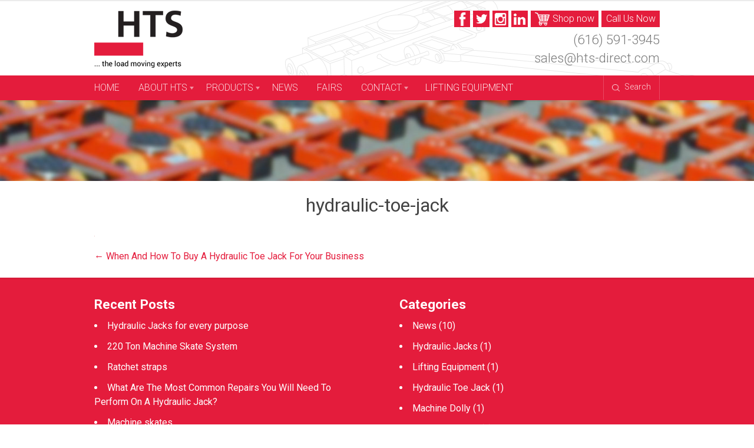

--- FILE ---
content_type: text/html; charset=UTF-8
request_url: https://www.hts-direct.com/buy-hydraulic-toe-jack-business/hydraulic-toe-jack/
body_size: 15519
content:
<!DOCTYPE html> <!--[if lt IE 7 ]><html lang="en-GB" class="ltie10 ltie9 ltie8 ltie7"> <![endif]--> <!--[if IE 7 ]><html lang="en-GB" class="ltie10 ltie9 ltie8 ie7"> <![endif]--> <!--[if IE 8 ]><html lang="en-GB" class="ltie10 ltie9 ie8"> <![endif]--> <!--[if IE 9 ]><html lang="en-GB" class="ltie10 ie9"> <![endif]--> <!--[if !(IE)]><!--><html lang="en-GB"><!--<![endif]--><head> <script type="application/ld+json">{"@context":"https://schema.org","@type":"LocalBusiness","name":"HTS Direct LLC","image":"https://www.hts-direct.com/wp-content/uploads/2016/08/hts-direct-logo.png","@id":"https://www.hts-direct.com/wp-content/uploads/2016/08/hts-direct-logo.png","url":"https://www.hts-direct.com/","telephone":"(616) 591-3945","priceRange":"$$$","address":{"@type":"PostalAddress","streetAddress":"1310 Kalamazoo Street","addressLocality":"South Haven","addressRegion":"MI","postalCode":"49090","addressCountry":"US"},"geo":{"@type":"GeoCoordinates","latitude":42.3861001,"longitude":-86.2761879},"sameAs":["https://www.facebook.com/machineskates/","https://x.com/htsdirectusa/","https://www.instagram.com/htsdirectllc/"]}</script><script type="application/ld+json">{"@context":"https://schema.org","@type":"WebSite","name":"  HTS Direct LLC  ","url":"  https://www.hts-direct.com/ "}}</script><script type="application/ld+json">{"@context":"https://schema.org","@type":"WebSiteElement","SiteNavigationElement":[{"@type":"SiteNavigationElement","name":"Home","url":"  https://www.hts-direct.com/  "},{"@type":"SiteNavigationElement","name":"  About HTS ","url":"  https://www.hts-direct.com/about-hts/  "},{"@type":"SiteNavigationElement","name":"  Profile  ","url":"  https://www.hts-direct.com/about-hts/profile/  "},{"@type":"SiteNavigationElement","name":" History ","url":" https://www.hts-direct.com/about-hts/history/ "},{"@type":"SiteNavigationElement","name":" HTS In The Media ","url":" https://www.hts-direct.com/about-hts/hts-in-the-media/ "},{"@type":"SiteNavigationElement","name":" Jobs ","url":" https://www.hts-direct.com/about-hts/jobs/"},{"@type":"SiteNavigationElement","name":" Products ","url":" https://www.hts-direct.com/products/ "},{"@type":"SiteNavigationElement","name":" Power Skates ","url":" https://www.hts-direct.com/power-skates/ "},{"@type":"SiteNavigationElement","name":" Hydraulic Jacks 2 ","url":" https://www.hts-direct.com/products/hydraulic-jacks/ "},{"@type":"SiteNavigationElement","name":" Machine Moving Skates ","url":" https://www.hts-direct.com/products/machine-moving-skates/"},{"@type":"SiteNavigationElement","name":" Swivel Hoist Rings ","url":" https://www.hts-direct.com/products/actek-hoist-rings/ "},{"@type":"SiteNavigationElement","name":" Wind Turbine Assembly ","url":" https://www.hts-direct.com/products/actek-wka-system/ "},{"@type":"SiteNavigationElement","name":" News ","url":" https://www.hts-direct.com/news/ "},{"@type":"SiteNavigationElement","name":" Fairs ","url":" https://www.hts-direct.com/fairs/ "},{"@type":"SiteNavigationElement","name":"  Contact  ","url":"  https://www.hts-direct.com/contact/  "},{"@type":"SiteNavigationElement","name":" Contact Us ","url":" https://www.hts-direct.com/contact/contact-us/ "},{"@type":"SiteNavigationElement","name":" How to Find Us ","url":" https://www.hts-direct.com/contact/how-to-find-us/ "},{"@type":"SiteNavigationElement","name":" Product Registration ","url":" https://www.hts-direct.com/contact/product-registration/"},{"@type":"SiteNavigationElement","name":" Lifting Equipment ","url":" https://www.hts-direct.com/lifting-equipment.html "},{"@type":"SiteNavigationElement","name":" Hydraulic Jack ","url":" https://www.hts-direct.com/hydraulic-jack.html "},{"@type":"SiteNavigationElement","name":" Machine Skates ","url":" https://www.hts-direct.com/machine-skates.html "},{"@type":"SiteNavigationElement","name":" Machine Dolly ","url":" https://www.hts-direct.com/machine-dolly.html"},{"@type":"SiteNavigationElement","name":" Hydraulic Toe Jack ","url":" https://www.hts-direct.com/hydraulic-toe-jack.html"}]}</script> <!-- Global site tag (gtag.js) - Google Analytics --> <script async src="https://www.googletagmanager.com/gtag/js?id=G-KTRJ7ML2TR"></script> <script>window.dataLayer = window.dataLayer || [];
  function gtag(){dataLayer.push(arguments);}
  gtag('js', new Date());

  gtag('config', 'G-KTRJ7ML2TR');</script> <meta charset="UTF-8"><meta name="viewport" content="width=device-width, initial-scale=1"><link rel="profile" href="http://gmpg.org/xfn/11"><link rel="pingback" href="https://www.hts-direct.com/xmlrpc.php"> <!--<link rel="shortcut icon" href="https://www.hts-direct.com/wp-content/themes/hts/favicon.ico" />--><link rel="preconnect" href="https://fonts.googleapis.com"><link rel="preconnect" href="https://fonts.gstatic.com" crossorigin> <noscript><link media='all' href="https://fonts.googleapis.com/css2?family=Roboto:ital,wght@0,300;0,400;0,700;0,900;1,400&display=swap" rel="stylesheet"></noscript><link media='print' onload="this.onload=null;this.media='all';" href="https://fonts.googleapis.com/css2?family=Roboto:ital,wght@0,300;0,400;0,700;0,900;1,400&display=swap" rel="stylesheet"><style>#menu-knowledgebase, #menu-knowledgebase ul { /* all lists */
padding: 0;
margin-left: 0;
margin-right: 0;
margin-top: 0;
margin-bottom: 0;
list-style: none;
line-height: 20px !important;
text-align:right;	
}
.kb1 a {
color:#ffffff;
}
.kb2 a {
color:#ffffff;
}
kb3 a {
color:#ffffff;
}
#kb1 li, #kb2 li{
border-radius: 2px 0px 2px 2px;
}
#menu-knowledgebase li a{
padding-bottom:9px;
padding-top:9px;
}
#menu-knowledgebase li a:hover{
opacity:1;
}
#menu-knowledgebase a {
display: block;
color: #FFF;
line-height: 24px;
text-decoration: none;
font-family: "Roboto";
font-size: 16px;
font-weight: 300;
opacity:0.85;
}
#menu-knowledgebase li ul{
width: 188px;
}
#menu-knowledgebase li li a{
width: 188px;
color: #FFF;
padding: 5px 10px;
text-transform: none !important;
}
#menu-knowledgebase li li a:hover{
opacity:1;
}
#menu-knowledgebase li li ul {
width: 300px;
float: right;
}
#menu-knowledgebase li li li a{
width: 300px;
}
#menu-knowledgebase li { /* all list items */
float: left;
margin-bottom: 0px !important;	
/* width needed or else Opera goes nuts */
}
#menu-knowledgebase li ul { /* second-level lists */
position: absolute !important;
background: #d21432;
right: 999em;
text-transform: normal !important /* using left instead of display to hide menus because display: none isn't read by screen readers */
}
#menu-knowledgebase li ul { /* third-and-above-level lists */
margin: 0 0 0 -30px;
}
#menu-knowledgebase li ul ul { /* third-and-above-level lists */
margin: -34px 0px 0px -300px;
}
#menu-knowledgebase li:hover ul ul, #menu-knowledgebase li:hover ul ul ul, #menu-knowledgebase li.sfhover ul ul, #menu-knowledgebase li.sfhover ul ul ul {
right: 1010em;
}
#menu-knowledgebase li:hover ul, #menu-knowledgebase li li:hover ul, #menu-knowledgebase li li li:hover ul, #menu-knowledgebase li.sfhover ul, #menu-knowledgebase li li.sfhover ul, #menu-knowledgebase li li li.sfhover ul { /* lists nested under hovered list items */
right: auto;
}
.main-navigation ul ul ul{
display: inherit !important;
top: auto !important;
left: auto !important;
font-size: 0.85em;
}
.tier1{text-transform:uppercase;}
.main-navigation li:last-child{
margin: 0px 40px 0px 0px !important;
}
@media(max-width:791px){
.silo{margin: 40px -40px 0px 0px;}
.search{margin: 0px -147px 0px 0px;}
}
@media(max-width:750px){
.search{margin: 0px !important}
#menu-knowledgebase li ul ul{margin: -34px 0px 0px 186px;}
#menu-knowledgebase, #menu-knowledgebase ul{text-align:left}
#menu-knowledgebase li ul{    margin: 0px 0 0 -10px;}
}
@media(max-width:700px){
.silo{margin:0px;float:left;}
#menu-knowledgebase li ul {
margin: 0 0 0 -13px;
}}</style><meta name='robots' content='index, follow, max-image-preview:large, max-snippet:-1, max-video-preview:-1' /><style>img:is([sizes="auto" i], [sizes^="auto," i]) { contain-intrinsic-size: 3000px 1500px }</style><!-- This site is optimized with the Yoast SEO plugin v26.7 - https://yoast.com/wordpress/plugins/seo/ --><style id="aoatfcss" media="all">.cf:after,.entry-content:after,.site-content:after,.site-header:after{clear:both}.main_buttons{display:none}@media (max-width:790px){.main_buttons{z-index:99999;position:fixed;left:0;bottom:0;width:100%;height:104px;box-shadow:inset 0 4px 14px -7px #404040;text-align:center;display:table}.main_buttons .on{padding:18px
0;display:table-cell}.main_buttons .on a{font-size:16px;text-decoration:none}.main_buttons .on i{font-size:32px;display:block;margin-bottom:4px}}html{font-family:sans-serif;-webkit-text-size-adjust:100%;-ms-text-size-adjust:100%;box-sizing:border-box}body{margin:0;background:#fff}article,header,main,nav{display:block}a{background-color:transparent}strong{font-weight:700}h1{margin:.67em 0}img{border:0;height:auto;max-width:100%}button,input{font:inherit;margin:0}button{overflow:visible;text-transform:none}button::-moz-focus-inner,input::-moz-focus-inner{border:0;padding:0}input{-webkit-appearance:none}input[type=search]::-webkit-search-cancel-button,input[type=search]::-webkit-search-decoration{-webkit-appearance:none}body,button,input{color:#404040;font-size:16px;font-size:1rem;line-height:1.5}i{font-style:italic}*,:after,:before{box-sizing:inherit}ul{margin:0
0 1.5em;padding:0;list-style-position:inside;list-style-type:disc}li>ul{margin-bottom:0;margin-left:1.5em}.button,button{display:inline-block;padding:.45em .55em;border:#e41c3c;background:#e41c3c;line-height:1;text-align:center;font-size:1em;color:#fff}.button:after,button:after{display:inline-block;content:'';width:.6em;height:.6em;margin-left:.4em;background:url(//www.hts-direct.com/wp-content/themes/hts/images/arrow-white.png) center no-repeat;background-size:contain}input[type=search]{width:100%;color:#666;border:#ccc;border-radius:3px;padding:3px}input[placeholder]{text-overflow:ellipsis}::-moz-placeholder{text-overflow:ellipsis}input:-moz-placeholder{text-overflow:ellipsis}.screen-reader-text{clip:rect(1px,1px,1px,1px);position:absolute!important;height:1px;width:1px;overflow:hidden}.entry-content,.site-header{position:relative}.entry-content:after,.entry-content:before,.site-content:after,.site-content:before,.site-header:after,.site-header:before{content:"";display:table;table-layout:fixed}body{background-color:#fff;word-wrap:break-word;line-height:1.5;font-family:Roboto,sans-serif;font-size:16px;color:#444}.wrapper{width:96%;max-width:960px;margin:0
auto}h1,h2{margin-bottom:.5em}.trim-content>:first-child,h1,h2,h3,p,ul{margin-top:0}.cf:after,.cf:before{content:" ";display:table}a{color:#e41c3c;text-decoration:none}p{margin-bottom:1em}h1,h2,h3{line-height:1.2}h1{font-size:1.5em}h2{font-size:1.4em}h3{margin-bottom:.4em;font-size:1.3em}li{margin:.7em 0;padding:0}.trim-content>:last-child{margin-bottom:0}.site-header{z-index:3;border-top:2px solid #ebebeb;padding-top:1em;background:url(//www.hts-direct.com/wp-content/themes/hts/images/moving-skate-watermark.png) 85% -10px no-repeat}.site-header .logo{display:block;float:left;width:90%;max-width:150px}.site-header .logo img{display:block;width:100%}.site-header .header-right{float:right;text-align:right;font-weight:300}.site-header .header-right .button{margin-bottom:.4em;padding:.3em .4em}.site-header .header-right .button:after{display:none}.site-header .header-right .contact-link{display:block;opacity:.7;line-height:1.4;font-size:1.4em;color:inherit}.site-header button.search{float:right;padding:.95em 1em;border:#e94963;border-top:none;border-bottom:none;outline:0;font-size:.9em;font-weight:300;color:#FAD3D8}.site-header button.search:after{display:none}.site-header button.search img{display:inline-block;width:auto;height:.9em;margin-right:.5em;vertical-align:bottom}.header-search-form{display:none;position:absolute;top:0;left:0;width:100%;height:100%;background-color:#e41c3c;color:#fff}.header-search-form .wrapper{position:relative;height:100%}.header-search-form .search-field{display:block;position:absolute;top:0;left:0;width:100%;height:100%;padding:.5em 5em .5em .5em;border:none;border-left:1px solid #e94963;border-radius:0;box-shadow:none;outline:0;background-color:transparent;font-weight:300;font-size:1.1em;color:inherit}.header-search-form .search-field::-webkit-input-placeholder{color:#f68a9c}.header-search-form .search-field:-moz-placeholder{color:#f68a9c}.header-search-form .search-field::-moz-placeholder{color:#f68a9c}.header-search-form .search-field:-ms-input-placeholder{color:#f68a9c}.header-search-form .go{position:absolute;top:10%;right:0;height:80%;background-color:#fff;color:#e41c3c}.header-search-form .go:after{background-image:url(//www.hts-direct.com/wp-content/themes/hts/images/arrow-red.png)}.main-navigation{position:relative;clear:both;display:block;float:left;width:100%;margin-top:.8em;background-color:#e41c3c;color:#fff;-webkit-perspective:500px;perspective:500px;box-shadow:0 3px 0 rgba(0,0,0,.05)}.main-navigation ul{list-style:none;margin:0;padding:0}.main-navigation li{float:left;margin:0 2em 0 0;padding:0}.main-navigation li:last-child{margin-right:0}.main-navigation a{display:block;position:relative;opacity:.8;padding:.6em 0 .5em;text-decoration:none;text-transform:uppercase;font-weight:300;color:inherit}.main-navigation ul.menu{margin-right:6.5em}.main-navigation ul.menu>li>ul{display:none;position:absolute;left:0;top:100%;z-index:99;width:100%;padding:1em
2% 0;box-shadow:inset 0 3px 0 rgba(0,0,0,.05),0 3px 0 rgba(0,0,0,.05);background-color:#d21432;text-align:center;-ms-flex-wrap:wrap;flex-wrap:wrap;-webkit-box-pack:center;-ms-flex-pack:center;justify-content:center}.main-navigation ul.menu>li>ul>li{display:inline-block;vertical-align:top;width:10.1em;margin:0
1.5% 1.5% 0;text-align:left}.main-navigation ul.menu>li>ul>li>a{margin-bottom:.5em;border-bottom:1px solid;color:#fff;font-weight:400;line-height:1.3;text-align:left;font-size:.9em}.main-navigation ul ul ul{display:block;top:0;left:100%;font-size:.85em}.main-navigation ul ul li{float:none;margin:0}.main-navigation ul ul ul a{padding:.35em 0;text-transform:none;line-height:1.4}.main-navigation li.menu-item-has-children>a:after{display:block;position:absolute;opacity:.65;content:'';top:.7em;right:-.5em;width:.45em;height:.45em;background:url(//www.hts-direct.com/wp-content/themes/hts/images/down-arrow-white.png) center no-repeat;background-size:contain}.main-navigation ul ul li.menu-item-has-children>a:after,.menu-toggle{display:none}.main-navigation .current-menu-item>a,.main-navigation .current_page_item>a{opacity:1;box-shadow:inset 0 -2px #fff;font-weight:400}.menu-toggle{padding:1em
0;font-weight:300;text-transform:uppercase}.menu-toggle:after{background-image:url(//www.hts-direct.com/wp-content/themes/hts/images/down-arrow-white.png)}.page-section{padding:2em
0;box-shadow:inset 0 3px 0 rgba(0,0,0,.05)}.page-section:first-child{box-shadow:none}.section-type-title{position:relative;padding:.5em 0;border-top:2px solid #e41c3c;background-color:#313131;background-image:url(//www.hts-direct.com/wp-content/themes/hts/images/moving-skate-watermark-white.png);background-position:80% 50%;text-align:center;color:#ddd}.section-type-title .wrapper{width:85%}.section-type-title .title{margin:0;font-size:1.5em;font-weight:300}.section-type-title.has-sub-title .title span{display:inline-block;padding:0
3em .2em;border-bottom:1px solid #444}.section-type-title .sub-title{font-weight:400;font-size:1em;margin-top:.4em;margin-bottom:0}.section-type-title .down-arrow{position:absolute;top:0;left:2.5%;width:7%;width:3.5em;height:100%;line-height:1.2;color:#ddd;text-decoration:none;-webkit-animation:down-arrow-bob 2s ease-in-out infinite;animation:down-arrow-bob 2s ease-in-out infinite}@-webkit-keyframes down-arrow-bob{0%,100%{-webkit-transform:translateY(-4.5%)}50%{-webkit-transform:translateY(4.5%)}}@keyframes down-arrow-bob{0%,100%{transform:translateY(-4.5%)}50%{transform:translateY(4.5%)}}.section-type-title .down-arrow .line{position:absolute;top:15%;left:.525em;width:0;height:60%;border-left:2px solid}.section-type-title .down-arrow .line:after{display:block;position:absolute;content:'';top:100%;left:-9px;width:0;height:0;border-style:solid;border-width:7px 8px 0;border-right-color:transparent;border-bottom-color:transparent;border-left-color:transparent}.section-type-title .down-arrow .text{position:absolute;top:50%;left:1.1em;width:3em;margin-top:-1.35em;text-align:left;font-size:.95em;font-weight:300;color:inherit}.section-type-banner{position:relative;padding:0}.banner .slide{overflow:hidden;padding:1.5em;background:url(//www.hts-direct.com/wp-content/themes/hts/images/skates-background.jpg) center;background-size:cover}.banner .slide .wrapper{position:relative;display:-webkit-box;display:-ms-flexbox;display:flex;-webkit-box-align:center;-ms-flex-align:center;align-items:center}.banner .slide .caption,.banner .slide .image{position:relative}.banner .slide .caption{float:left;width:40%;font-size:1.8em;font-weight:300}.banner .slide .caption h2{font-size:1.75em;font-weight:inherit}.banner .slide .caption h2 strong{display:inline-block;border-bottom:1px solid #ddd;border-color:rgba(0,0,0,.1);font-weight:inherit}.banner .slide .image{float:right;width:60%}.banner .slide .image img{display:block;margin:0
auto}.section-type-item_list{padding-left:2em;padding-right:2em}.item-list .item{display:inline-block;padding:0
1em;border-right:1px solid #eee;vertical-align:top;text-align:center;white-space:normal}.item-list .item .link-wrapper{color:inherit;text-decoration:none}.item-list .item .image-container{position:relative;line-height:1}.item-list .item .image-container a{height:100%;display:flex;flex-direction:column;justify-content:center}@media all and (-ms-high-contrast:none){.item-list .item .image-container a,::-ms-backdrop{display:block}}@supports (-ms-ime-align:auto){.item-list .item .image-container a{display:block}}.item-list .item img{display:block;width:auto;margin:0
auto}.item-list .item h3{margin-top:.5em}.item-list .item .description{margin:.8em 0;color:#bbb;line-height:1.4}.item-list .item .button{margin-top:.3em;font-size:.9em}.item-carousel{position:relative;z-index:0}.item-carousel:after{display:block;position:absolute;content:'';top:0;right:0;z-index:5;width:1px;height:100%;background-color:#fff}.item-carousel .carousel-inner{position:relative;overflow:hidden}.item-carousel .carousel-tray{position:relative;left:0;white-space:nowrap;word-wrap:normal}.item-carousel .item{width:33.3333%;border:none;box-shadow:1px 0 #eee}.item-carousel .item img{max-height:9em}.item-carousel .carousel-nav{position:absolute;top:50%;margin-top:-1em;width:1.6em}.item-carousel .carousel-nav:after{display:none}.item-carousel .carousel-nav.prev{left:-1.6em;-webkit-transform:rotate(180deg);transform:rotate(180deg)}.item-carousel .carousel-nav.next{right:-1.6em}.item-carousel .carousel-nav img{display:block;width:100%}.sticky-sidebar .brochure-button:after,.sticky-sidebar .mobile{display:none}.sticky-sidebar{position:absolute;z-index:5;right:0;top:0;width:8.5em;text-align:center}.sticky-sidebar .brochure-button-container{position:relative}.sticky-sidebar .brochure-button{position:relative;z-index:1;width:8.5em;margin:2.8em 0 3em;border:#fff;-webkit-transform:rotate(90deg) translateY(-4.25em) translateX(1.4em);transform:rotate(90deg) translateY(-4.25em) translateX(1.4em);-webkit-transform-origin:50% 0;transform-origin:50% 0}.sticky-sidebar .brochure-button.brochure-type-2{background-color:#003270}.sticky-sidebar .brochure-button img{position:absolute;opacity:0;z-index:-1;top:0;left:0;width:100%}.brochure-link{display:inline-block;width:8.5em;border-bottom:1px solid #e41c3c;text-align:center;line-height:1.1}.brochure-link.brochure-type-2{border-color:#003270;color:#003270}.sticky-sidebar .brochure-link{margin:1em;background-color:#fff}.brochure-link img{display:block;box-shadow:0 0 0 3px rgba(0,0,0,.03)}.brochure-link .brochure-label{display:block;padding:.4em 0}@media screen and (max-width:1100px){.section-type-title .down-arrow{font-size:1.4vw}}@media screen and (max-width:1090px){.sticky-sidebar{display:block;position:relative!important;right:0;width:auto;box-shadow:inset 0 3px 0 rgba(0,0,0,.05);margin:0
auto;padding:2em
2%}.sticky-sidebar .desktop{display:none}.sticky-sidebar .mobile{display:block}}@media screen and (max-width:750px){.banner .slide .wrapper{display:block}.banner .slide .caption,.banner .slide .image{float:none;width:auto}.banner .slide .caption{margin-bottom:1em}}@media screen and (max-width:700px){.menu-toggle{display:block}.main-navigation ul.menu{border-top:1px solid #e94963}.main-navigation li{float:none;margin:0}.main-navigation a{display:inline-block}.main-navigation ul ul{border-left:2px solid #e94963}.main-navigation ul.menu>li>ul{position:static;padding:0
1em;box-shadow:none;background-color:transparent}.main-navigation ul.menu>li>ul>li{display:block;width:auto;margin:0}.main-navigation ul.menu>li>ul>li>a{margin-bottom:0;border-bottom:none}.main-navigation ul ul ul{display:none;padding-left:1em}.main-navigation .current-menu-item>a,.main-navigation .current_page_item>a{box-shadow:none}.site-header button.search{position:absolute;top:0;right:0;height:100%;padding-top:.2em;padding-bottom:.2em}.item-carousel .item{width:33.33%}}@media screen and (max-width:500px){.item-carousel .item{width:50%}}@media screen and (max-width:420px){.site-header .logo{float:none;max-width:200px;margin:0
auto}.site-header .header-right{float:none;width:auto;margin-top:1em;padding-top:1em;border-top:1px solid #eee;text-align:center}}@media screen and (max-width:360px){.item-carousel .item{width:100%}}</style><link rel="stylesheet" media="print" href="https://www.hts-direct.com/wp-content/cache/autoptimize/css/autoptimize_97380ee1ecb87015d2bebcaeabe03245.css" onload="this.onload=null;this.media='all';"><noscript id="aonoscrcss"><link media="all" href="https://www.hts-direct.com/wp-content/cache/autoptimize/css/autoptimize_97380ee1ecb87015d2bebcaeabe03245.css" rel="stylesheet"></noscript><title>hydraulic-toe-jack - HTS Direct, Hydraulic Jacks, Moving Skates and Mini Cranes</title><link rel="canonical" href="https://www.hts-direct.com/buy-hydraulic-toe-jack-business/hydraulic-toe-jack/" /><meta property="og:locale" content="en_GB" /><meta property="og:type" content="article" /><meta property="og:title" content="hydraulic-toe-jack - HTS Direct, Hydraulic Jacks, Moving Skates and Mini Cranes" /><meta property="og:url" content="https://www.hts-direct.com/buy-hydraulic-toe-jack-business/hydraulic-toe-jack/" /><meta property="og:site_name" content="HTS Direct, Hydraulic Jacks, Moving Skates and Mini Cranes" /><meta property="og:image" content="https://www.hts-direct.com/buy-hydraulic-toe-jack-business/hydraulic-toe-jack" /><meta property="og:image:width" content="1" /><meta property="og:image:height" content="1" /><meta property="og:image:type" content="image/jpeg" /><meta name="twitter:card" content="summary_large_image" /> <script type="application/ld+json" class="yoast-schema-graph">{"@context":"https://schema.org","@graph":[{"@type":"WebPage","@id":"https://www.hts-direct.com/buy-hydraulic-toe-jack-business/hydraulic-toe-jack/","url":"https://www.hts-direct.com/buy-hydraulic-toe-jack-business/hydraulic-toe-jack/","name":"hydraulic-toe-jack - HTS Direct, Hydraulic Jacks, Moving Skates and Mini Cranes","isPartOf":{"@id":"https://www.hts-direct.com/#website"},"primaryImageOfPage":{"@id":"https://www.hts-direct.com/buy-hydraulic-toe-jack-business/hydraulic-toe-jack/#primaryimage"},"image":{"@id":"https://www.hts-direct.com/buy-hydraulic-toe-jack-business/hydraulic-toe-jack/#primaryimage"},"thumbnailUrl":"https://www.hts-direct.com/wp-content/uploads/2017/05/hydraulic-toe-jack.jpg","datePublished":"2017-05-23T09:22:02+00:00","breadcrumb":{"@id":"https://www.hts-direct.com/buy-hydraulic-toe-jack-business/hydraulic-toe-jack/#breadcrumb"},"inLanguage":"en-GB","potentialAction":[{"@type":"ReadAction","target":["https://www.hts-direct.com/buy-hydraulic-toe-jack-business/hydraulic-toe-jack/"]}]},{"@type":"ImageObject","inLanguage":"en-GB","@id":"https://www.hts-direct.com/buy-hydraulic-toe-jack-business/hydraulic-toe-jack/#primaryimage","url":"https://www.hts-direct.com/wp-content/uploads/2017/05/hydraulic-toe-jack.jpg","contentUrl":"https://www.hts-direct.com/wp-content/uploads/2017/05/hydraulic-toe-jack.jpg"},{"@type":"BreadcrumbList","@id":"https://www.hts-direct.com/buy-hydraulic-toe-jack-business/hydraulic-toe-jack/#breadcrumb","itemListElement":[{"@type":"ListItem","position":1,"name":"Home","item":"https://www.hts-direct.com/"},{"@type":"ListItem","position":2,"name":"When And How To Buy A Hydraulic Toe Jack For Your Business","item":"https://www.hts-direct.com/buy-hydraulic-toe-jack-business/"},{"@type":"ListItem","position":3,"name":"hydraulic-toe-jack"}]},{"@type":"WebSite","@id":"https://www.hts-direct.com/#website","url":"https://www.hts-direct.com/","name":"HTS Direct, Hydraulic Jacks, Moving Skates and Mini Cranes","description":"Hydraulic Jacks, Machine Moving Skates, Hoist Rings and Cranes.","potentialAction":[{"@type":"SearchAction","target":{"@type":"EntryPoint","urlTemplate":"https://www.hts-direct.com/?s={search_term_string}"},"query-input":{"@type":"PropertyValueSpecification","valueRequired":true,"valueName":"search_term_string"}}],"inLanguage":"en-GB"}]}</script> <!-- / Yoast SEO plugin. --><link rel='dns-prefetch' href='//maps.googleapis.com' /><link rel='dns-prefetch' href='//cdnjs.cloudflare.com' /><link rel='dns-prefetch' href='//maxcdn.bootstrapcdn.com' /><link rel="alternate" type="application/rss+xml" title="HTS Direct, Hydraulic Jacks, Moving Skates and Mini Cranes &raquo; Feed" href="https://www.hts-direct.com/feed/" /> <script type="text/javascript">/* <![CDATA[ */
window._wpemojiSettings = {"baseUrl":"https:\/\/s.w.org\/images\/core\/emoji\/16.0.1\/72x72\/","ext":".png","svgUrl":"https:\/\/s.w.org\/images\/core\/emoji\/16.0.1\/svg\/","svgExt":".svg","source":{"concatemoji":"https:\/\/www.hts-direct.com\/wp-includes\/js\/wp-emoji-release.min.js"}};
/*! This file is auto-generated */
!function(s,n){var o,i,e;function c(e){try{var t={supportTests:e,timestamp:(new Date).valueOf()};sessionStorage.setItem(o,JSON.stringify(t))}catch(e){}}function p(e,t,n){e.clearRect(0,0,e.canvas.width,e.canvas.height),e.fillText(t,0,0);var t=new Uint32Array(e.getImageData(0,0,e.canvas.width,e.canvas.height).data),a=(e.clearRect(0,0,e.canvas.width,e.canvas.height),e.fillText(n,0,0),new Uint32Array(e.getImageData(0,0,e.canvas.width,e.canvas.height).data));return t.every(function(e,t){return e===a[t]})}function u(e,t){e.clearRect(0,0,e.canvas.width,e.canvas.height),e.fillText(t,0,0);for(var n=e.getImageData(16,16,1,1),a=0;a<n.data.length;a++)if(0!==n.data[a])return!1;return!0}function f(e,t,n,a){switch(t){case"flag":return n(e,"\ud83c\udff3\ufe0f\u200d\u26a7\ufe0f","\ud83c\udff3\ufe0f\u200b\u26a7\ufe0f")?!1:!n(e,"\ud83c\udde8\ud83c\uddf6","\ud83c\udde8\u200b\ud83c\uddf6")&&!n(e,"\ud83c\udff4\udb40\udc67\udb40\udc62\udb40\udc65\udb40\udc6e\udb40\udc67\udb40\udc7f","\ud83c\udff4\u200b\udb40\udc67\u200b\udb40\udc62\u200b\udb40\udc65\u200b\udb40\udc6e\u200b\udb40\udc67\u200b\udb40\udc7f");case"emoji":return!a(e,"\ud83e\udedf")}return!1}function g(e,t,n,a){var r="undefined"!=typeof WorkerGlobalScope&&self instanceof WorkerGlobalScope?new OffscreenCanvas(300,150):s.createElement("canvas"),o=r.getContext("2d",{willReadFrequently:!0}),i=(o.textBaseline="top",o.font="600 32px Arial",{});return e.forEach(function(e){i[e]=t(o,e,n,a)}),i}function t(e){var t=s.createElement("script");t.src=e,t.defer=!0,s.head.appendChild(t)}"undefined"!=typeof Promise&&(o="wpEmojiSettingsSupports",i=["flag","emoji"],n.supports={everything:!0,everythingExceptFlag:!0},e=new Promise(function(e){s.addEventListener("DOMContentLoaded",e,{once:!0})}),new Promise(function(t){var n=function(){try{var e=JSON.parse(sessionStorage.getItem(o));if("object"==typeof e&&"number"==typeof e.timestamp&&(new Date).valueOf()<e.timestamp+604800&&"object"==typeof e.supportTests)return e.supportTests}catch(e){}return null}();if(!n){if("undefined"!=typeof Worker&&"undefined"!=typeof OffscreenCanvas&&"undefined"!=typeof URL&&URL.createObjectURL&&"undefined"!=typeof Blob)try{var e="postMessage("+g.toString()+"("+[JSON.stringify(i),f.toString(),p.toString(),u.toString()].join(",")+"));",a=new Blob([e],{type:"text/javascript"}),r=new Worker(URL.createObjectURL(a),{name:"wpTestEmojiSupports"});return void(r.onmessage=function(e){c(n=e.data),r.terminate(),t(n)})}catch(e){}c(n=g(i,f,p,u))}t(n)}).then(function(e){for(var t in e)n.supports[t]=e[t],n.supports.everything=n.supports.everything&&n.supports[t],"flag"!==t&&(n.supports.everythingExceptFlag=n.supports.everythingExceptFlag&&n.supports[t]);n.supports.everythingExceptFlag=n.supports.everythingExceptFlag&&!n.supports.flag,n.DOMReady=!1,n.readyCallback=function(){n.DOMReady=!0}}).then(function(){return e}).then(function(){var e;n.supports.everything||(n.readyCallback(),(e=n.source||{}).concatemoji?t(e.concatemoji):e.wpemoji&&e.twemoji&&(t(e.twemoji),t(e.wpemoji)))}))}((window,document),window._wpemojiSettings);
/* ]]> */</script> <style id='wp-emoji-styles-inline-css' type='text/css'>img.wp-smiley, img.emoji {
		display: inline !important;
		border: none !important;
		box-shadow: none !important;
		height: 1em !important;
		width: 1em !important;
		margin: 0 0.07em !important;
		vertical-align: -0.1em !important;
		background: none !important;
		padding: 0 !important;
	}</style><style id='classic-theme-styles-inline-css' type='text/css'>/*! This file is auto-generated */
.wp-block-button__link{color:#fff;background-color:#32373c;border-radius:9999px;box-shadow:none;text-decoration:none;padding:calc(.667em + 2px) calc(1.333em + 2px);font-size:1.125em}.wp-block-file__button{background:#32373c;color:#fff;text-decoration:none}</style><style id='global-styles-inline-css' type='text/css'>:root{--wp--preset--aspect-ratio--square: 1;--wp--preset--aspect-ratio--4-3: 4/3;--wp--preset--aspect-ratio--3-4: 3/4;--wp--preset--aspect-ratio--3-2: 3/2;--wp--preset--aspect-ratio--2-3: 2/3;--wp--preset--aspect-ratio--16-9: 16/9;--wp--preset--aspect-ratio--9-16: 9/16;--wp--preset--color--black: #000000;--wp--preset--color--cyan-bluish-gray: #abb8c3;--wp--preset--color--white: #ffffff;--wp--preset--color--pale-pink: #f78da7;--wp--preset--color--vivid-red: #cf2e2e;--wp--preset--color--luminous-vivid-orange: #ff6900;--wp--preset--color--luminous-vivid-amber: #fcb900;--wp--preset--color--light-green-cyan: #7bdcb5;--wp--preset--color--vivid-green-cyan: #00d084;--wp--preset--color--pale-cyan-blue: #8ed1fc;--wp--preset--color--vivid-cyan-blue: #0693e3;--wp--preset--color--vivid-purple: #9b51e0;--wp--preset--gradient--vivid-cyan-blue-to-vivid-purple: linear-gradient(135deg,rgba(6,147,227,1) 0%,rgb(155,81,224) 100%);--wp--preset--gradient--light-green-cyan-to-vivid-green-cyan: linear-gradient(135deg,rgb(122,220,180) 0%,rgb(0,208,130) 100%);--wp--preset--gradient--luminous-vivid-amber-to-luminous-vivid-orange: linear-gradient(135deg,rgba(252,185,0,1) 0%,rgba(255,105,0,1) 100%);--wp--preset--gradient--luminous-vivid-orange-to-vivid-red: linear-gradient(135deg,rgba(255,105,0,1) 0%,rgb(207,46,46) 100%);--wp--preset--gradient--very-light-gray-to-cyan-bluish-gray: linear-gradient(135deg,rgb(238,238,238) 0%,rgb(169,184,195) 100%);--wp--preset--gradient--cool-to-warm-spectrum: linear-gradient(135deg,rgb(74,234,220) 0%,rgb(151,120,209) 20%,rgb(207,42,186) 40%,rgb(238,44,130) 60%,rgb(251,105,98) 80%,rgb(254,248,76) 100%);--wp--preset--gradient--blush-light-purple: linear-gradient(135deg,rgb(255,206,236) 0%,rgb(152,150,240) 100%);--wp--preset--gradient--blush-bordeaux: linear-gradient(135deg,rgb(254,205,165) 0%,rgb(254,45,45) 50%,rgb(107,0,62) 100%);--wp--preset--gradient--luminous-dusk: linear-gradient(135deg,rgb(255,203,112) 0%,rgb(199,81,192) 50%,rgb(65,88,208) 100%);--wp--preset--gradient--pale-ocean: linear-gradient(135deg,rgb(255,245,203) 0%,rgb(182,227,212) 50%,rgb(51,167,181) 100%);--wp--preset--gradient--electric-grass: linear-gradient(135deg,rgb(202,248,128) 0%,rgb(113,206,126) 100%);--wp--preset--gradient--midnight: linear-gradient(135deg,rgb(2,3,129) 0%,rgb(40,116,252) 100%);--wp--preset--font-size--small: 13px;--wp--preset--font-size--medium: 20px;--wp--preset--font-size--large: 36px;--wp--preset--font-size--x-large: 42px;--wp--preset--spacing--20: 0.44rem;--wp--preset--spacing--30: 0.67rem;--wp--preset--spacing--40: 1rem;--wp--preset--spacing--50: 1.5rem;--wp--preset--spacing--60: 2.25rem;--wp--preset--spacing--70: 3.38rem;--wp--preset--spacing--80: 5.06rem;--wp--preset--shadow--natural: 6px 6px 9px rgba(0, 0, 0, 0.2);--wp--preset--shadow--deep: 12px 12px 50px rgba(0, 0, 0, 0.4);--wp--preset--shadow--sharp: 6px 6px 0px rgba(0, 0, 0, 0.2);--wp--preset--shadow--outlined: 6px 6px 0px -3px rgba(255, 255, 255, 1), 6px 6px rgba(0, 0, 0, 1);--wp--preset--shadow--crisp: 6px 6px 0px rgba(0, 0, 0, 1);}:where(.is-layout-flex){gap: 0.5em;}:where(.is-layout-grid){gap: 0.5em;}body .is-layout-flex{display: flex;}.is-layout-flex{flex-wrap: wrap;align-items: center;}.is-layout-flex > :is(*, div){margin: 0;}body .is-layout-grid{display: grid;}.is-layout-grid > :is(*, div){margin: 0;}:where(.wp-block-columns.is-layout-flex){gap: 2em;}:where(.wp-block-columns.is-layout-grid){gap: 2em;}:where(.wp-block-post-template.is-layout-flex){gap: 1.25em;}:where(.wp-block-post-template.is-layout-grid){gap: 1.25em;}.has-black-color{color: var(--wp--preset--color--black) !important;}.has-cyan-bluish-gray-color{color: var(--wp--preset--color--cyan-bluish-gray) !important;}.has-white-color{color: var(--wp--preset--color--white) !important;}.has-pale-pink-color{color: var(--wp--preset--color--pale-pink) !important;}.has-vivid-red-color{color: var(--wp--preset--color--vivid-red) !important;}.has-luminous-vivid-orange-color{color: var(--wp--preset--color--luminous-vivid-orange) !important;}.has-luminous-vivid-amber-color{color: var(--wp--preset--color--luminous-vivid-amber) !important;}.has-light-green-cyan-color{color: var(--wp--preset--color--light-green-cyan) !important;}.has-vivid-green-cyan-color{color: var(--wp--preset--color--vivid-green-cyan) !important;}.has-pale-cyan-blue-color{color: var(--wp--preset--color--pale-cyan-blue) !important;}.has-vivid-cyan-blue-color{color: var(--wp--preset--color--vivid-cyan-blue) !important;}.has-vivid-purple-color{color: var(--wp--preset--color--vivid-purple) !important;}.has-black-background-color{background-color: var(--wp--preset--color--black) !important;}.has-cyan-bluish-gray-background-color{background-color: var(--wp--preset--color--cyan-bluish-gray) !important;}.has-white-background-color{background-color: var(--wp--preset--color--white) !important;}.has-pale-pink-background-color{background-color: var(--wp--preset--color--pale-pink) !important;}.has-vivid-red-background-color{background-color: var(--wp--preset--color--vivid-red) !important;}.has-luminous-vivid-orange-background-color{background-color: var(--wp--preset--color--luminous-vivid-orange) !important;}.has-luminous-vivid-amber-background-color{background-color: var(--wp--preset--color--luminous-vivid-amber) !important;}.has-light-green-cyan-background-color{background-color: var(--wp--preset--color--light-green-cyan) !important;}.has-vivid-green-cyan-background-color{background-color: var(--wp--preset--color--vivid-green-cyan) !important;}.has-pale-cyan-blue-background-color{background-color: var(--wp--preset--color--pale-cyan-blue) !important;}.has-vivid-cyan-blue-background-color{background-color: var(--wp--preset--color--vivid-cyan-blue) !important;}.has-vivid-purple-background-color{background-color: var(--wp--preset--color--vivid-purple) !important;}.has-black-border-color{border-color: var(--wp--preset--color--black) !important;}.has-cyan-bluish-gray-border-color{border-color: var(--wp--preset--color--cyan-bluish-gray) !important;}.has-white-border-color{border-color: var(--wp--preset--color--white) !important;}.has-pale-pink-border-color{border-color: var(--wp--preset--color--pale-pink) !important;}.has-vivid-red-border-color{border-color: var(--wp--preset--color--vivid-red) !important;}.has-luminous-vivid-orange-border-color{border-color: var(--wp--preset--color--luminous-vivid-orange) !important;}.has-luminous-vivid-amber-border-color{border-color: var(--wp--preset--color--luminous-vivid-amber) !important;}.has-light-green-cyan-border-color{border-color: var(--wp--preset--color--light-green-cyan) !important;}.has-vivid-green-cyan-border-color{border-color: var(--wp--preset--color--vivid-green-cyan) !important;}.has-pale-cyan-blue-border-color{border-color: var(--wp--preset--color--pale-cyan-blue) !important;}.has-vivid-cyan-blue-border-color{border-color: var(--wp--preset--color--vivid-cyan-blue) !important;}.has-vivid-purple-border-color{border-color: var(--wp--preset--color--vivid-purple) !important;}.has-vivid-cyan-blue-to-vivid-purple-gradient-background{background: var(--wp--preset--gradient--vivid-cyan-blue-to-vivid-purple) !important;}.has-light-green-cyan-to-vivid-green-cyan-gradient-background{background: var(--wp--preset--gradient--light-green-cyan-to-vivid-green-cyan) !important;}.has-luminous-vivid-amber-to-luminous-vivid-orange-gradient-background{background: var(--wp--preset--gradient--luminous-vivid-amber-to-luminous-vivid-orange) !important;}.has-luminous-vivid-orange-to-vivid-red-gradient-background{background: var(--wp--preset--gradient--luminous-vivid-orange-to-vivid-red) !important;}.has-very-light-gray-to-cyan-bluish-gray-gradient-background{background: var(--wp--preset--gradient--very-light-gray-to-cyan-bluish-gray) !important;}.has-cool-to-warm-spectrum-gradient-background{background: var(--wp--preset--gradient--cool-to-warm-spectrum) !important;}.has-blush-light-purple-gradient-background{background: var(--wp--preset--gradient--blush-light-purple) !important;}.has-blush-bordeaux-gradient-background{background: var(--wp--preset--gradient--blush-bordeaux) !important;}.has-luminous-dusk-gradient-background{background: var(--wp--preset--gradient--luminous-dusk) !important;}.has-pale-ocean-gradient-background{background: var(--wp--preset--gradient--pale-ocean) !important;}.has-electric-grass-gradient-background{background: var(--wp--preset--gradient--electric-grass) !important;}.has-midnight-gradient-background{background: var(--wp--preset--gradient--midnight) !important;}.has-small-font-size{font-size: var(--wp--preset--font-size--small) !important;}.has-medium-font-size{font-size: var(--wp--preset--font-size--medium) !important;}.has-large-font-size{font-size: var(--wp--preset--font-size--large) !important;}.has-x-large-font-size{font-size: var(--wp--preset--font-size--x-large) !important;}
:where(.wp-block-post-template.is-layout-flex){gap: 1.25em;}:where(.wp-block-post-template.is-layout-grid){gap: 1.25em;}
:where(.wp-block-columns.is-layout-flex){gap: 2em;}:where(.wp-block-columns.is-layout-grid){gap: 2em;}
:root :where(.wp-block-pullquote){font-size: 1.5em;line-height: 1.6;}</style><noscript><link rel='stylesheet' href='//maxcdn.bootstrapcdn.com/font-awesome/4.7.0/css/font-awesome.min.css' type='text/css' media='all' /></noscript><link rel='stylesheet' id='font-awesome-css' href='//maxcdn.bootstrapcdn.com/font-awesome/4.7.0/css/font-awesome.min.css' type='text/css' media='print' onload="this.onload=null;this.media='all';" /> <noscript><link rel='stylesheet' href='https://cdnjs.cloudflare.com/ajax/libs/slick-carousel/1.6.0/slick.min.css' type='text/css' media='all' /></noscript><link rel='stylesheet' id='slick-carousel-style-css' href='https://cdnjs.cloudflare.com/ajax/libs/slick-carousel/1.6.0/slick.min.css' type='text/css' media='print' onload="this.onload=null;this.media='all';" /> <script type="text/javascript" src="https://www.hts-direct.com/wp-includes/js/jquery/jquery.min.js" id="jquery-core-js"></script> <script type="text/javascript" src="https://www.hts-direct.com/wp-includes/js/jquery/jquery-migrate.min.js" id="jquery-migrate-js"></script> <script type="text/javascript" src="https://www.hts-direct.com/wp-content/plugins/lead-call-buttons/js/movement.js" id="lead_call_button_movement_script-js"></script> <script type="text/javascript" src="https://www.hts-direct.com/wp-content/plugins/lead-call-buttons/js/script.js" id="lead_call_button_script-js"></script> <script type="text/javascript" src="https://www.hts-direct.com/wp-content/plugins/responsive-lightbox/assets/infinitescroll/infinite-scroll.pkgd.min.js" id="responsive-lightbox-infinite-scroll-js"></script> <link rel="https://api.w.org/" href="https://www.hts-direct.com/wp-json/" /><link rel="alternate" title="JSON" type="application/json" href="https://www.hts-direct.com/wp-json/wp/v2/media/1681" /><link rel="EditURI" type="application/rsd+xml" title="RSD" href="https://www.hts-direct.com/xmlrpc.php?rsd" /><link rel='shortlink' href='https://www.hts-direct.com/?p=1681' /><link rel="alternate" title="oEmbed (JSON)" type="application/json+oembed" href="https://www.hts-direct.com/wp-json/oembed/1.0/embed?url=https%3A%2F%2Fwww.hts-direct.com%2Fbuy-hydraulic-toe-jack-business%2Fhydraulic-toe-jack%2F" /><link rel="alternate" title="oEmbed (XML)" type="text/xml+oembed" href="https://www.hts-direct.com/wp-json/oembed/1.0/embed?url=https%3A%2F%2Fwww.hts-direct.com%2Fbuy-hydraulic-toe-jack-business%2Fhydraulic-toe-jack%2F&#038;format=xml" /><style type="text/css"></style><!--[if lt IE 9]><script src="https://www.hts-direct.com/wp-content/themes/hts/js/html5shiv.min.js"></script><![endif]--> <script>if (!yext) {
    window.yOptInQ = window.yOptInQ || [];
    var yext = {'analytics': {'optIn': function() { window.yOptInQ.push(arguments); }}};
  }
  yext.analytics.optIn(true);</script> <script async src="https://knowledgetags.yextpages.net/embed?key=TRClk0LrMx9dnhL2aiNB3i6sXEF9na-xu61g_MmmJsy0-qtVNnRTQ6WAqwvxK9Nz&account_id=737922&entity_id=3142&locale=en" type="text/javascript"></script> <script async src="https://assets.sitescdn.net/ytag/ytag.min.js"></script> </head><body class="attachment wp-singular attachment-template-default single single-attachment postid-1681 attachmentid-1681 attachment-jpeg wp-theme-hts group-blog"><div id="page" class="site"> <a class="skip-link screen-reader-text" href="#content">Skip to content</a><header id="masthead" class="site-header"><div class="wrapper cf"> <a href="https://www.hts-direct.com/" rel="home" class="logo"> <img src="https://www.hts-direct.com/wp-content/uploads/2016/08/hts-direct-logo.png" alt="HTS Direct Logo"  /> </a><div class="header-right"><div class="cf"> <a href="tel:616-591-3945" class="button float-right">Call Us Now</a> <a href="https://www.skate-systems.com/" class="shop-now-button button float-right" style="max-height: 27.5px;display:none;" target="_blank"> <img src="https://www.hts-direct.com/wp-content/uploads/2019/02/shopping-cart-of-checkered-design.png" alt="Shop Icon" /> Shop now </a><div class="social-media-icons"> <a href="https://www.facebook.com/machineskates/" target="_blank"><img src="https://www.hts-direct.com/wp-content/uploads/2018/09/facebook-icon.png" alt=""  /></a><a href="https://twitter.com/htsdirectusa/" target="_blank"><img src="https://www.hts-direct.com/wp-content/uploads/2018/09/twitter-icon.png" alt=""  /></a><a href="https://www.instagram.com/htsdirectllc/" target="_blank"><img src="https://www.hts-direct.com/wp-content/uploads/2018/09/instagram-icon.png" alt=""  /></a><a href="https://www.linkedin.com/in/will-rogers-8aa717124/" target="_blank"><img src="https://www.hts-direct.com/wp-content/uploads/2018/09/linkedin-icon.png" alt=""  /></a></div></div> <a href="tel:(616)591-3945" class="contact-link">(616) 591-3945</a><a href="mailto:sales@hts-direct.com" class="contact-link">sales@hts-direct.com</a></div></div><nav id="site-navigation" class="main-navigation"><div class="wrapper cf"> <button class="menu-toggle" aria-controls="primary-menu" aria-expanded="false">Menu</button><div class="menu-main-navigation-container"><ul id="primary-menu" class="menu"><li id="menu-item-81" class="menu-item menu-item-type-custom menu-item-object-custom menu-item-home menu-item-81"><a href="https://www.hts-direct.com/">Home</a></li><li id="menu-item-82" class="menu-item menu-item-type-post_type menu-item-object-page menu-item-has-children menu-item-82"><a href="https://www.hts-direct.com/about-hts/">About HTS</a><ul class="sub-menu"><li id="menu-item-86" class="menu-item menu-item-type-post_type menu-item-object-page menu-item-86"><a href="https://www.hts-direct.com/about-hts/profile/">Profile</a></li><li id="menu-item-83" class="menu-item menu-item-type-post_type menu-item-object-page menu-item-83"><a href="https://www.hts-direct.com/about-hts/history/">History</a></li><li id="menu-item-84" class="menu-item menu-item-type-post_type menu-item-object-page menu-item-84"><a href="https://www.hts-direct.com/about-hts/hts-in-the-media/">HTS in the Media</a></li><li id="menu-item-85" class="menu-item menu-item-type-post_type menu-item-object-page menu-item-85"><a href="https://www.hts-direct.com/about-hts/jobs/">Jobs</a></li></ul></li><li id="menu-item-95" class="menu-item menu-item-type-post_type menu-item-object-page menu-item-has-children menu-item-95"><a href="https://www.hts-direct.com/products/">Products</a><ul class="sub-menu"><li id="menu-item-2029" class="menu-item menu-item-type-post_type menu-item-object-page menu-item-has-children menu-item-2029"><a href="https://www.hts-direct.com/power-skates/">POWER-Skates</a><ul class="sub-menu"><li id="menu-item-2034" class="menu-item menu-item-type-post_type menu-item-object-page menu-item-2034"><a href="https://www.hts-direct.com/power-skate-psi-5-10/">POWER-Skate PSI 5-10</a></li><li id="menu-item-2032" class="menu-item menu-item-type-post_type menu-item-object-page menu-item-2032"><a href="https://www.hts-direct.com/power-skate-psx-12-24/">POWER-Skate PSX 12-24</a></li><li id="menu-item-2033" class="menu-item menu-item-type-post_type menu-item-object-page menu-item-2033"><a href="https://www.hts-direct.com/power-skate-psx-12-24h/">POWER-Skate PSX 12-24H</a></li><li id="menu-item-2031" class="menu-item menu-item-type-post_type menu-item-object-page menu-item-2031"><a href="https://www.hts-direct.com/power-skate-psx-20-40/">POWER-Skate PSX 20-40</a></li><li id="menu-item-2030" class="menu-item menu-item-type-post_type menu-item-object-page menu-item-2030"><a href="https://www.hts-direct.com/power-skate-psx-20-40h/">POWER-Skate PSX 20-40H</a></li></ul></li><li id="menu-item-110" class="menu-item menu-item-type-post_type menu-item-object-page menu-item-has-children menu-item-110"><a href="https://www.hts-direct.com/products/hydraulic-jacks/">Hydraulic Jacks 2</a><ul class="sub-menu"><li id="menu-item-115" class="menu-item menu-item-type-post_type menu-item-object-page menu-item-115"><a href="https://www.hts-direct.com/products/hydraulic-jacks/toe-jacks-s-series/">S-Series Hydraulic Jacks</a></li><li id="menu-item-117" class="menu-item menu-item-type-post_type menu-item-object-page menu-item-117"><a href="https://www.hts-direct.com/products/hydraulic-jacks/xr-series-hydraulic-jack/">XR-Series Hydraulic Jack</a></li><li id="menu-item-114" class="menu-item menu-item-type-post_type menu-item-object-page menu-item-114"><a href="https://www.hts-direct.com/products/hydraulic-jacks/g-series-hydraulic-jack/">G-Series Hydraulic Jacks</a></li><li id="menu-item-113" class="menu-item menu-item-type-post_type menu-item-object-page menu-item-113"><a href="https://www.hts-direct.com/products/hydraulic-jacks/cr-series-hydraulic-jack/">CR-Series Hydraulic Jacks</a></li><li id="menu-item-111" class="menu-item menu-item-type-post_type menu-item-object-page menu-item-111"><a href="https://www.hts-direct.com/products/hydraulic-jacks/c-series-hydraulic-jack/">C-Series Hydraulic Jacks</a></li><li id="menu-item-112" class="menu-item menu-item-type-post_type menu-item-object-page menu-item-112"><a href="https://www.hts-direct.com/products/hydraulic-jacks/eco-jack-air-lifting-bags/">ECO-Jack AIR Lifting Bags</a></li></ul></li><li id="menu-item-96" class="menu-item menu-item-type-post_type menu-item-object-page menu-item-has-children menu-item-96"><a href="https://www.hts-direct.com/products/machine-moving-skates/">Machine Moving Skates</a><ul class="sub-menu"><li id="menu-item-107" class="menu-item menu-item-type-post_type menu-item-object-page menu-item-107"><a href="https://www.hts-direct.com/products/machine-moving-skates/roto-r-machine-skates/">Rotoflex Polyurethane Wheels</a></li><li id="menu-item-108" class="menu-item menu-item-type-post_type menu-item-object-page menu-item-108"><a href="https://www.hts-direct.com/products/machine-moving-skates/roto-rn-machine-skates/">Rotoflex Nylon Wheels</a></li><li id="menu-item-102" class="menu-item menu-item-type-post_type menu-item-object-page menu-item-102"><a href="https://www.hts-direct.com/products/machine-moving-skates/ideal-machine-skates/">i-Series Machine Skates</a></li><li id="menu-item-103" class="menu-item menu-item-type-post_type menu-item-object-page menu-item-103"><a href="https://www.hts-direct.com/products/machine-moving-skates/ideal-ny-machine-skates/">iN-Series Machine Skates</a></li><li id="menu-item-104" class="menu-item menu-item-type-post_type menu-item-object-page menu-item-104"><a href="https://www.hts-direct.com/products/machine-moving-skates/xl-machine-skates/">i-Series XL Machine Skates</a></li><li id="menu-item-105" class="menu-item menu-item-type-post_type menu-item-object-page menu-item-105"><a href="https://www.hts-direct.com/products/machine-moving-skates/xl-ny-machine-skates/">iN-Series XL Machine Skates</a></li><li id="menu-item-98" class="menu-item menu-item-type-post_type menu-item-object-page menu-item-98"><a href="https://www.hts-direct.com/products/machine-moving-skates/big-machine-skates/">BIG Series Machine Skate</a></li><li id="menu-item-101" class="menu-item menu-item-type-post_type menu-item-object-page menu-item-101"><a href="https://www.hts-direct.com/products/machine-moving-skates/duo-machine-skates/">DUO Machine Skates</a></li><li id="menu-item-106" class="menu-item menu-item-type-post_type menu-item-object-page menu-item-106"><a href="https://www.hts-direct.com/products/machine-moving-skates/eco-skate-iso-container-skate-system/">ISO-CON Machine Skates</a></li><li id="menu-item-97" class="menu-item menu-item-type-post_type menu-item-object-page menu-item-97"><a href="https://www.hts-direct.com/products/machine-moving-skates/balance-machine-skates/">Balance Machine Skates</a></li><li id="menu-item-99" class="menu-item menu-item-type-post_type menu-item-object-page menu-item-99"><a href="https://www.hts-direct.com/products/machine-moving-skates/cr-series-machine-skates/">CR-Series Machine Skates</a></li><li id="menu-item-109" class="menu-item menu-item-type-post_type menu-item-object-page menu-item-109"><a href="https://www.hts-direct.com/products/machine-moving-skates/skate-wheels/">Skate Wheels</a></li></ul></li><li id="menu-item-135" class="menu-item menu-item-type-post_type menu-item-object-page menu-item-has-children menu-item-135"><a href="https://www.hts-direct.com/products/actek-hoist-rings/">Swivel Hoist Rings</a><ul class="sub-menu"><li id="menu-item-897" class="menu-item menu-item-type-post_type menu-item-object-page menu-item-897"><a href="https://www.hts-direct.com/products/actek-hoist-rings/hts-actek-shr-series-hoist-ring/">SHR-Series 200kg &#8211; 44,600kg</a></li><li id="menu-item-898" class="menu-item menu-item-type-post_type menu-item-object-page menu-item-898"><a href="https://www.hts-direct.com/products/actek-hoist-rings/hts-actek-sshr-series-hoist-ring/">SSHR-Series – 200kg &#8211; 22300kg</a></li><li id="menu-item-896" class="menu-item menu-item-type-post_type menu-item-object-page menu-item-896"><a href="https://www.hts-direct.com/products/actek-hoist-rings/hts-actek-shr-kit-hoist-ring/">SHR-Kit – 1050kg &#8211; 4200kg</a></li><li id="menu-item-1972" class="menu-item menu-item-type-post_type menu-item-object-page menu-item-1972"><a href="https://www.hts-direct.com/products/actek-wka-system/">WKA-System</a></li><li id="menu-item-895" class="menu-item menu-item-type-post_type menu-item-object-page menu-item-895"><a href="https://www.hts-direct.com/products/actek-hoist-rings/hd-series-hoist-rings/">HD-Series – 400kg &#8211; 12500kg</a></li><li id="menu-item-894" class="menu-item menu-item-type-post_type menu-item-object-page menu-item-894"><a href="https://www.hts-direct.com/products/actek-hoist-rings/ulr-series-hoist-ring/">ULR-Series – Hoist Rings</a></li><li id="menu-item-893" class="menu-item menu-item-type-post_type menu-item-object-page menu-item-893"><a href="https://www.hts-direct.com/products/actek-hoist-rings/whr-series-hoist-rings/">WHR-Series – Hoist Rings</a></li><li id="menu-item-935" class="menu-item menu-item-type-post_type menu-item-object-page menu-item-935"><a href="https://www.hts-direct.com/products/actek-hoist-rings/hts-actek-whrs-series-hoist-rings/">WHRS-Series – Hoist Rings</a></li><li id="menu-item-928" class="menu-item menu-item-type-post_type menu-item-object-page menu-item-928"><a href="https://www.hts-direct.com/products/actek-hoist-rings/hts-actek-hr-series-hoist-rings/">HR-Series – Hoist Rings</a></li><li id="menu-item-941" class="menu-item menu-item-type-post_type menu-item-object-page menu-item-941"><a href="https://www.hts-direct.com/products/actek-hoist-rings/woh-series-hooks/">WOH-Series – Hoisting Hooks</a></li></ul></li><li id="menu-item-132" class="menu-item menu-item-type-post_type menu-item-object-page menu-item-132"><a href="https://www.hts-direct.com/products/actek-wka-system/">Wind Turbine Assembly</a></li><li id="menu-item-131" class="menu-item menu-item-type-post_type menu-item-object-page menu-item-131"><a href="https://www.hts-direct.com/products/eco-jack-dual-ht-furniture-mover-machine-mover/">Furniture/Machine Mover</a></li></ul></li><li id="menu-item-94" class="menu-item menu-item-type-post_type menu-item-object-page current_page_parent menu-item-94"><a href="https://www.hts-direct.com/news/">News</a></li><li id="menu-item-92" class="menu-item menu-item-type-post_type menu-item-object-page menu-item-92"><a href="https://www.hts-direct.com/fairs/">Fairs</a></li><li id="menu-item-87" class="menu-item menu-item-type-post_type menu-item-object-page menu-item-has-children menu-item-87"><a href="https://www.hts-direct.com/contact/">Contact</a><ul class="sub-menu"><li id="menu-item-88" class="menu-item menu-item-type-post_type menu-item-object-page menu-item-88"><a href="https://www.hts-direct.com/contact/contact-us/">Contact Us</a></li><li id="menu-item-89" class="menu-item menu-item-type-post_type menu-item-object-page menu-item-89"><a href="https://www.hts-direct.com/contact/how-to-find-us/">How to Find Us</a></li><li id="menu-item-91" class="menu-item menu-item-type-post_type menu-item-object-page menu-item-91"><a href="https://www.hts-direct.com/contact/product-registration/">Product Registration</a></li></ul></li></ul></div><div class="silo" style="position:relative;"><ul id="menu-knowledgebase" class="kb2" onmouseover="this.className='kb1'" onmouseout="this.className='kb2'"><li><a class="tier1" href="https://www.hts-direct.com/lifting-equipment.html">Lifting Equipment</a><ul><li><a href="https://www.hts-direct.com/hydraulic-jack.html">Hydraulic Jack</a><ul><li><a href="https://www.hts-direct.com/hydraulic-jack-lift.html">Hydraulic Jack Lift</a></li><li><a href="https://www.hts-direct.com/portable-hydraulic-jack.html">Portable Hydraulic Jack</a></li><li><a href="https://www.hts-direct.com/high-lift-hydraulic-jack.html">High Lift Hydraulic Jack</a></li><li><a href="https://www.hts-direct.com/hydraulic-jack-price.html">Hydraulic Jack Price</a></li><li><a href="https://www.hts-direct.com/hydraulic-lifting-equipment.html">Hydraulic Lifting Equipment</a></li><li><a href="https://www.hts-direct.com/tall-hydraulic-jack.html">Tall Hydraulic Jack</a></li><li><a href="https://www.hts-direct.com/truck-jacks-hydraulic.html">Truck Jacks Hydraulic</a></li><li><a href="https://www.hts-direct.com/hydraulic-jacks-for-trailers.html">Hydraulic Jacks for Trailers</a></li><li><a href="https://www.hts-direct.com/automatic-hydraulic-jack.html">Automatic Hydraulic Jack</a></li><li><a href="https://www.hts-direct.com/buy-hydraulic-jack.html">Buy Hydraulic Jack</a></li></ul></li><li><a href="https://www.hts-direct.com/machine-skates.html">Machine Skates</a><ul><li><a href="https://www.hts-direct.com/machine-moving-skates.html">Machine Moving Skates</a></li><li><a href="https://www.hts-direct.com/machine-skates-for-sale.html">Machine Skates for Sale</a></li><li><a href="https://www.hts-direct.com/machinery-skate.html">Machinery Skate</a></li><li><a href="https://www.hts-direct.com/equipment-moving-skates.html">Equipment Moving Skates</a></li><li><a href="https://www.hts-direct.com/machine-moving-skates-for-sale.html">Machine Moving Skates for Sale</a></li><li><a href="https://www.hts-direct.com/machinery-skates-and-rollers.html">Machinery Skates and Rollers</a></li><li><a href="https://www.hts-direct.com/machine-moving-skates-suppliers.html">Machine Moving Skates Suppliers</a></li><li><a href="https://www.hts-direct.com/skates-for-moving-heavy-loads.html">Skates for Moving Heavy Loads</a></li><li><a href="https://www.hts-direct.com/load-moving-skates.html">Load Moving Skates</a></li><li><a href="https://www.hts-direct.com/lifting-skates.html">Lifting Skates</a></li></ul></li><li><a href="https://www.hts-direct.com/machine-dolly.html">Machine Dolly</a><ul><li><a href="https://www.hts-direct.com/dolly-lifter.html">Dolly Lifter</a></li><li><a href="https://www.hts-direct.com/machine-moving-dollies.html">Machine Moving Dollies</a></li><li><a href="https://www.hts-direct.com/heavy-equipment-moving-dollies.html">Heavy Equipment Moving Dollies</a></li><li><a href="https://www.hts-direct.com/machine-moving-equipment.html">Machine Moving Equipment</a></li><li><a href="https://www.hts-direct.com/machine-moving-rollers.html">Machine Moving Rollers</a></li><li><a href="https://www.hts-direct.com/machinery-mover-roller-dollies.html">Machinery Mover Roller Dollies</a></li><li><a href="https://www.hts-direct.com/machinery-moving-rollers.html">Machinery Moving Rollers</a></li><li><a href="https://www.hts-direct.com/rigging-lifting-equipment.html">Rigging Lifting Equipment</a></li><li><a href="https://www.hts-direct.com/dollies-for-moving-heavy-equipment.html">Dollies for Moving Heavy Equipment</a></li><li><a href="https://www.hts-direct.com/load-moving-dollies.html">Load Moving Dollies</a></li></ul></li><li><a href="https://www.hts-direct.com/hydraulic-toe-jack.html">Hydraulic Toe Jack</a><ul><li><a href="https://www.hts-direct.com/hydraulic-toe-jacks-for-sale.html">Hydraulic Toe Jacks for Sale</a></li><li><a href="https://www.hts-direct.com/hydraulic-furniture-mover.html">Hydraulic Furniture Mover</a></li><li><a href="https://www.hts-direct.com/compact-hydraulic-jack.html">Compact Hydraulic Jack</a></li><li><a href="https://www.hts-direct.com/hydraulic-jack-pump.html">Hydraulic Jack Pump</a></li><li><a href="https://www.hts-direct.com/how-do-hydraulic-jacks-work.html">How Do Hydraulic Jacks Work</a></li><li><a href="https://www.hts-direct.com/hydraulic-jack-manufacturer.html">Hydraulic Jack Manufacturer</a></li><li><a href="https://www.hts-direct.com/hydraulic-floor-jack-3-ton.html">Hydraulic Floor Jack 3 Ton</a></li><li><a href="https://www.hts-direct.com/industrial-hydraulic-jack.html">Industrial Hydraulic Jack</a></li><li><a href="https://www.hts-direct.com/toe-jack-hydraulic.html">Toe Jack Hydraulic</a></li><li><a href="https://www.hts-direct.com/hydraulic-toe-jack-suppliers.html">Hydraulic Toe Jack Suppliers</a></li></ul></li></ul></li></ul></div> <button class="search"><img src="https://www.hts-direct.com/wp-content/themes/hts/images/magnifying-glass.png" alt="Magnifying Glass" height="13" width="13">Search</button></div><div class="header-search-form"><div class="wrapper cf"><form method="get" action="https://www.hts-direct.com/"> <input type="search" class="search-field" placeholder="Search for products, news and events..." value="" name="s" title="Search for:" /> <button class="go">Search</button></form></div></div></nav><!-- #site-navigation --></header><!-- #masthead --><div id="content" class="site-content"> <script>if (!yext) {
    window.yOptInQ = window.yOptInQ || [];
    var yext = {'analytics': {'optIn': function() { window.yOptInQ.push(arguments); }}};
  }
  yext.analytics.optIn(true);</script> <div id="primary" class="content-area"><main id="main" class="site-main"><header class="entry-header"><div class="page-banner"> <img src="https://www.hts-direct.com/wp-content/uploads/2016/08/multiple-skates-blurred.jpg" alt="Multiple Skates Blurred"  /></div><div class="wrapper"><div class="page-breadcrumbs"></div></div></header><!-- .entry-header --><div class="wrapper"><article id="post-1681" class="post-1681 attachment type-attachment status-inherit hentry"><header class="entry-header"><h1 class="entry-title">hydraulic-toe-jack</h1></header><!-- .entry-header --><div class="entry-content"><p class="attachment"><a href='https://www.hts-direct.com/wp-content/uploads/2017/05/hydraulic-toe-jack.jpg' title="" data-rl_title="" class="rl-gallery-link" data-rl_caption="" data-rel="lightbox-gallery-0"><img decoding="async" width="1" height="1" src="https://www.hts-direct.com/wp-content/uploads/2017/05/hydraulic-toe-jack.jpg" class="attachment-medium size-medium" alt="" /></a></p></div><!-- .entry-content --></article><!-- #post-## --><nav class="navigation post-navigation" aria-label="Posts"><h2 class="screen-reader-text">Post navigation</h2><div class="nav-links"><div class="nav-previous"><a href="https://www.hts-direct.com/buy-hydraulic-toe-jack-business/" rel="prev">&larr; When And How To Buy A Hydraulic Toe Jack For Your Business</a></div></div></nav></div></main><!-- #main --></div><!-- #primary --><aside class="page-section background-red blog-sidebar"><div class="wrapper cf"><div class="widget widget_recent_entries"><h2 class="widgettitle">Recent Posts</h2><ul><li> <a href="https://www.hts-direct.com/hydraulic-jacks-every-purpose/">Hydraulic Jacks for every purpose</a></li><li> <a href="https://www.hts-direct.com/220-ton-machine-skate-system/">220 Ton Machine Skate System</a></li><li> <a href="https://www.hts-direct.com/ratchet-straps/">Ratchet straps</a></li><li> <a href="https://www.hts-direct.com/what-are-the-most-common-repairs-you-will-need-to-perform-on-a-hydraulic-jack/">What Are The Most Common Repairs You Will Need To Perform On A Hydraulic Jack?</a></li><li> <a href="https://www.hts-direct.com/machine-skates/">Machine skates</a></li></ul></div><div class="widget widget_categories trim-content"><h2 class="widget-title">Categories</h2><ul><li class="cat-item cat-item-1"><a href="https://www.hts-direct.com/category/news/">News</a> (10)</li><li class="cat-item cat-item-4"><a href="https://www.hts-direct.com/category/hydraulic-jacks/">Hydraulic Jacks</a> (1)</li><li class="cat-item cat-item-5"><a href="https://www.hts-direct.com/category/lifting-equipment/">Lifting Equipment</a> (1)</li><li class="cat-item cat-item-6"><a href="https://www.hts-direct.com/category/hydraulic-toe-jack/">Hydraulic Toe Jack</a> (1)</li><li class="cat-item cat-item-7"><a href="https://www.hts-direct.com/category/machine-dolly/">Machine Dolly</a> (1)</li><li class="cat-item cat-item-8"><a href="https://www.hts-direct.com/category/machine-skates/">Machine Skates</a> (1)</li><li class="cat-item cat-item-9"><a href="https://www.hts-direct.com/category/hydraulic-jack/">Hydraulic Jack</a> (1)</li></ul></div><!-- .widget --></div></aside></div><!-- #content --><footer id="colophon" class="site-footer"><div class="footer-top wrapper cf"><div class="footer-col footer-col-1"><h3 class="footer-title">Product Categories</h3><div class="footer-content cf trim-content"><p>Hydraulic Jacks<br /> Machine Moving Skates<br /> Swivel Hoist Rings<br /> Wind Turbine Assembly<br /> Furniture/Machine Mover</p></div></div><div class="footer-col footer-col-2"><h3 class="footer-title">Contact 	HTS USA</h3><div class="footer-content cf trim-content"><p><span data-yext-field="name" data-yext-id="3142">HTS Direct, LLC</span></p><p><span data-yext-field="address.line1" data-yext-id="3142">1310 Kalamazoo Street</span></p><p><span data-yext-field="address.city" data-yext-id="3142">South Haven</span>, Michigan <span data-yext-field="address.postalCode" data-yext-id="3142">49090</span></p><p>Phone: <a data-yext-field="phone" data-yext-id="3142">(616) 591-3945</a></p><p><a href="mailto:sales@hts-direct.com">sales@hts-direct.com</a></p><p>&nbsp;</p></div></div><div class="footer-col footer-col-3"><h3 class="footer-title">Hoist Rings</h3><div class="footer-content cf trim-content"><p><a href="https://www.hts-direct.com/products/actek-hoist-rings/"><img loading="lazy" decoding="async" class="alignnone wp-image-1533" src="https://www.hts-direct.com/wp-content/uploads/2016/09/actek-logo-4.png" alt="ACTEK_logo" width="200" height="118" /></a></p><p>&nbsp;</p><p>&nbsp;</p></div></div></div><div class="footer-bottom"><div class="wrapper cf"><div class="left cf trim-content"></div><div class="right cf trim-content"><p>ECO-Jack, ECO-Skate, ECO-Truck, ECO-Tecxs, ECO-Link and ACTEK are (registered) Trademarks of HTS Hydraulische Transportsysteme GmbH, Germany</p></div></div></div></footer><!-- #colophon --></div><!-- #page --> <script type="speculationrules">{"prefetch":[{"source":"document","where":{"and":[{"href_matches":"\/*"},{"not":{"href_matches":["\/wp-*.php","\/wp-admin\/*","\/wp-content\/uploads\/*","\/wp-content\/*","\/wp-content\/plugins\/*","\/wp-content\/themes\/hts\/*","\/*\\?(.+)"]}},{"not":{"selector_matches":"a[rel~=\"nofollow\"]"}},{"not":{"selector_matches":".no-prefetch, .no-prefetch a"}}]},"eagerness":"conservative"}]}</script> <!--Start Lead Call Buttons--><div class='main_buttons' id='lcb_main_area'><div class="callnow_area on one-whole lcb_call_now_area" id=&quot;lcb_call_now_area&quot;> <a  href="tel: (616) 591-3945"><div class="callnow_bottom"> <span class="b_callnow"> <i class="fa fa-phone"></i> Call Now </span></div> </a></div></div><style>@media (max-width: 790px) { 
                body {
                	margin-bottom: 104px;
                }
             }                       
                                body .main_buttons {
                         background: #040404;
                         color: #fefbfb;
                    }
                      
            .main_buttons .on a {
                color: #fefbfb;
            }</style><!--End Lead Call Buttons--> <script type="text/javascript" src="https://www.hts-direct.com/wp-includes/js/dist/hooks.min.js" id="wp-hooks-js"></script> <script type="text/javascript" src="https://www.hts-direct.com/wp-includes/js/dist/i18n.min.js" id="wp-i18n-js"></script> <script type="text/javascript" id="wp-i18n-js-after">/* <![CDATA[ */
wp.i18n.setLocaleData( { 'text direction\u0004ltr': [ 'ltr' ] } );
/* ]]> */</script> <script type="text/javascript" src="https://www.hts-direct.com/wp-content/plugins/contact-form-7/includes/swv/js/index.js" id="swv-js"></script> <script type="text/javascript" id="contact-form-7-js-before">/* <![CDATA[ */
var wpcf7 = {
    "api": {
        "root": "https:\/\/www.hts-direct.com\/wp-json\/",
        "namespace": "contact-form-7\/v1"
    },
    "cached": 1
};
/* ]]> */</script> <script type="text/javascript" src="https://www.hts-direct.com/wp-content/plugins/contact-form-7/includes/js/index.js" id="contact-form-7-js"></script> <script type="text/javascript" src="https://www.hts-direct.com/wp-content/plugins/responsive-lightbox/assets/dompurify/purify.min.js" id="dompurify-js"></script> <script type="text/javascript" id="responsive-lightbox-sanitizer-js-before">/* <![CDATA[ */
window.RLG = window.RLG || {}; window.RLG.sanitizeAllowedHosts = ["youtube.com","www.youtube.com","youtu.be","vimeo.com","player.vimeo.com"];
/* ]]> */</script> <script type="text/javascript" src="https://www.hts-direct.com/wp-content/plugins/responsive-lightbox/js/sanitizer.js" id="responsive-lightbox-sanitizer-js"></script> <script type="text/javascript" src="https://www.hts-direct.com/wp-content/plugins/responsive-lightbox/assets/swipebox/jquery.swipebox.min.js" id="responsive-lightbox-swipebox-js"></script> <script type="text/javascript" src="https://www.hts-direct.com/wp-includes/js/underscore.min.js" id="underscore-js"></script> <script type="text/javascript" id="responsive-lightbox-js-before">/* <![CDATA[ */
var rlArgs = {"script":"swipebox","selector":"lightbox","customEvents":"","activeGalleries":true,"animation":true,"hideCloseButtonOnMobile":false,"removeBarsOnMobile":false,"hideBars":true,"hideBarsDelay":5000,"videoMaxWidth":1080,"useSVG":true,"loopAtEnd":false,"woocommerce_gallery":false,"ajaxurl":"https:\/\/www.hts-direct.com\/wp-admin\/admin-ajax.php","nonce":"85cc9f399c","preview":false,"postId":1681,"scriptExtension":false};
/* ]]> */</script> <script type="text/javascript" src="https://www.hts-direct.com/wp-content/plugins/responsive-lightbox/js/front.js" id="responsive-lightbox-js"></script> <script type="text/javascript" src="https://www.hts-direct.com/wp-content/themes/hts/js/navigation.js" id="hts-navigation-js"></script> <script type="text/javascript" src="https://www.hts-direct.com/wp-content/themes/hts/js/skip-link-focus-fix.js" id="hts-skip-link-focus-fix-js"></script> <script type="text/javascript" src="https://maps.googleapis.com/maps/api/js?key=AIzaSyDKnC6gq2swNKw_Rq67KKlxT6z7F0NDI38&amp;ver=91c81d13455dedd963670084bc6a9e96" id="google-maps-js"></script> <script type="text/javascript" src="https://cdnjs.cloudflare.com/ajax/libs/jquery.matchHeight/0.7.0/jquery.matchHeight-min.js" id="jquery-match-height-js"></script> <script type="text/javascript" src="https://cdnjs.cloudflare.com/ajax/libs/slick-carousel/1.6.0/slick.min.js" id="slick-carousel-script-js"></script> <script type="text/javascript" src="https://www.hts-direct.com/wp-content/themes/hts/js/jquery.sticky-kit.min.js" id="jquery-sticky-kit-js"></script> <script type="text/javascript" src="https://www.hts-direct.com/wp-content/themes/hts/js/script.js" id="hts-script-js"></script> </body></html>
<!--
Performance optimized by W3 Total Cache. Learn more: https://www.boldgrid.com/w3-total-cache/?utm_source=w3tc&utm_medium=footer_comment&utm_campaign=free_plugin

Page Caching using Disk: Enhanced (SSL caching disabled) 

Served from: www.hts-direct.com @ 2026-01-26 16:31:34 by W3 Total Cache
-->

--- FILE ---
content_type: application/javascript; charset=utf-8
request_url: https://knowledgetags.yextpages.net/embed?key=TRClk0LrMx9dnhL2aiNB3i6sXEF9na-xu61g_MmmJsy0-qtVNnRTQ6WAqwvxK9Nz&account_id=737922&entity_id=3142&locale=en
body_size: 11025
content:
!function(){var e={};e.g=function(){if("object"==typeof globalThis)return globalThis;try{return this||new Function("return this")()}catch(e){if("object"==typeof window)return window}}(),function(){function e(e){var t=0;return function(){return t<e.length?{done:!1,value:e[t++]}:{done:!0}}}function t(t){var n="undefined"!=typeof Symbol&&Symbol.iterator&&t[Symbol.iterator];if(n)return n.call(t);if("number"==typeof t.length)return{next:e(t)};throw Error(String(t)+" is not an iterable or ArrayLike")}var n=this||self;function i(){}function r(e){var t=typeof e;return"array"==(t="object"!=t?t:e?Array.isArray(e)?"array":t:"null")||"object"==t&&"number"==typeof e.length}function o(e){var t=typeof e;return"object"==t&&null!=e||"function"==t}function a(e,t){e=e.split(".");var i,r=n;e[0]in r||void 0===r.execScript||r.execScript("var "+e[0]);for(;e.length&&(i=e.shift());)e.length||void 0===t?r=r[i]&&r[i]!==Object.prototype[i]?r[i]:r[i]={}:r[i]=t}var s=Array.prototype.indexOf?function(e,t){return Array.prototype.indexOf.call(e,t,void 0)}:function(e,t){if("string"==typeof e)return"string"!=typeof t||1!=t.length?-1:e.indexOf(t,0);for(var n=0;n<e.length;n++)if(n in e&&e[n]===t)return n;return-1},c=Array.prototype.forEach?function(e,t){Array.prototype.forEach.call(e,t,void 0)}:function(e,t){for(var n=e.length,i="string"==typeof e?e.split(""):e,r=0;r<n;r++)r in i&&t.call(void 0,i[r],r,e)};function l(e){var t=e.length;if(0<t){for(var n=Array(t),i=0;i<t;i++)n[i]=e[i];return n}return[]}function u(e){return/^[\s\xa0]*$/.test(e)}function f(){var e=n.navigator;return e&&(e=e.userAgent)?e:""}function p(e){return p[" "](e),e}p[" "]=i;var d=!(-1==f().indexOf("Gecko")||-1!=f().toLowerCase().indexOf("webkit")&&-1==f().indexOf("Edge")||-1!=f().indexOf("Trident")||-1!=f().indexOf("MSIE")||-1!=f().indexOf("Edge")),h=-1!=f().toLowerCase().indexOf("webkit")&&-1==f().indexOf("Edge");function y(e,t){for(var n in e)t.call(void 0,e[n],n,e)}function v(e){if(!e||"object"!=typeof e)return e;if("function"==typeof e.clone)return e.clone();if("undefined"!=typeof Map&&e instanceof Map)return new Map(e);if("undefined"!=typeof Set&&e instanceof Set)return new Set(e);var t,n=Array.isArray(e)?[]:"function"!=typeof ArrayBuffer||"function"!=typeof ArrayBuffer.isView||!ArrayBuffer.isView(e)||e instanceof DataView?{}:new e.constructor(e.length);for(t in e)n[t]=v(e[t]);return n}function g(e){var t=document;return t.querySelectorAll&&t.querySelector?t.querySelectorAll("."+e):function(e){var t,n,i;if(document.querySelectorAll&&document.querySelector&&e)return document.querySelectorAll(e?"."+e:"");if(e&&document.getElementsByClassName){var r=document.getElementsByClassName(e);return r}if(r=document.getElementsByTagName("*"),e){var o={};for(n=i=0;t=r[n];n++){var a,c=t.className;(a="function"==typeof c.split)&&(a=0<=s(c.split(/\s+/),e)),a&&(o[i++]=t)}return o.length=i,o}return r}(e)}var m={cellpadding:"cellPadding",cellspacing:"cellSpacing",colspan:"colSpan",frameborder:"frameBorder",height:"height",maxlength:"maxLength",nonce:"nonce",role:"role",rowspan:"rowSpan",type:"type",usemap:"useMap",valign:"vAlign",width:"width"};function x(e,t,n){var i=arguments,r=document,o=i[1],a=String(i[0]);return a=String(a),"application/xhtml+xml"===r.contentType&&(a=a.toLowerCase()),a=r.createElement(a),o&&("string"==typeof o?a.className=o:Array.isArray(o)?a.className=o.join(" "):function(e,t){y(t,(function(t,n){t&&"object"==typeof t&&t.implementsGoogStringTypedString&&(t=t.getTypedStringValue()),"style"==n?e.style.cssText=t:"class"==n?e.className=t:"for"==n?e.htmlFor=t:m.hasOwnProperty(n)?e.setAttribute(m[n],t):0==n.lastIndexOf("aria-",0)||0==n.lastIndexOf("data-",0)?e.setAttribute(n,t):e[n]=t}))}(a,o)),2<i.length&&b(r,a,i,2),a}function b(e,t,n,i){function a(n){n&&t.appendChild("string"==typeof n?e.createTextNode(n):n)}for(;i<n.length;i++){var s=n[i];if(!r(s)||o(s)&&0<s.nodeType)a(s);else{e:{if(s&&"number"==typeof s.length){if(o(s)){var u="function"==typeof s.item||"string"==typeof s.item;break e}if("function"==typeof s){u="function"==typeof s.item;break e}}u=!1}c(u?l(s):s,a)}}}function A(e,t){b(9==e.nodeType?e:e.ownerDocument||e.document,e,arguments,1)}function w(e){for(var t;t=e.firstChild;)e.removeChild(t)}function C(e,t){if("textContent"in e)e.textContent=t;else if(3==e.nodeType)e.data=String(t);else if(e.firstChild&&3==e.firstChild.nodeType){for(;e.lastChild!=e.firstChild;)e.removeChild(e.lastChild);e.firstChild.data=String(t)}else w(e),e.appendChild((9==e.nodeType?e:e.ownerDocument||e.document).createTextNode(String(t)))}var E={SCRIPT:1,STYLE:1,HEAD:1,IFRAME:1,OBJECT:1},T={IMG:" ",BR:"\n"};function S(e){var t=[];return I(e,t,!0)," "!=(e=(e=(e=(e=t.join("")).replace(/ \xAD /g," ").replace(/\xAD/g,"")).replace(/\u200B/g,"")).replace(/ +/g," "))&&(e=e.replace(/^\s*/,"")),e}function I(e,t,n){if(!(e.nodeName in E))if(3==e.nodeType)n?t.push(String(e.nodeValue).replace(/(\r\n|\r|\n)/g,"")):t.push(e.nodeValue);else if(e.nodeName in T)t.push(T[e.nodeName]);else for(e=e.firstChild;e;)I(e,t,n),e=e.nextSibling}function O(e,t){this.type=e,this.currentTarget=this.target=t,this.defaultPrevented=!1}O.prototype.stopPropagation=function(){},O.prototype.preventDefault=function(){this.defaultPrevented=!0};var k=function(){if(!n.addEventListener||!Object.defineProperty)return!1;var e=!1,t=Object.defineProperty({},"passive",{get:function(){e=!0}});try{n.addEventListener("test",i,t),n.removeEventListener("test",i,t)}catch(e){}return e}();function P(e,t){if(O.call(this,e?e.type:""),this.relatedTarget=this.currentTarget=this.target=null,this.button=this.screenY=this.screenX=this.clientY=this.clientX=this.offsetY=this.offsetX=0,this.key="",this.charCode=this.keyCode=0,this.metaKey=this.shiftKey=this.altKey=this.ctrlKey=!1,this.state=null,this.pointerId=0,this.pointerType="",this.event_=null,e){var n=this.type=e.type,i=e.changedTouches&&e.changedTouches.length?e.changedTouches[0]:null;if(this.target=e.target||e.srcElement,this.currentTarget=t,t=e.relatedTarget){if(d){e:{try{p(t.nodeName);var r=!0;break e}catch(e){}r=!1}r||(t=null)}}else"mouseover"==n?t=e.fromElement:"mouseout"==n&&(t=e.toElement);this.relatedTarget=t,i?(this.clientX=void 0!==i.clientX?i.clientX:i.pageX,this.clientY=void 0!==i.clientY?i.clientY:i.pageY,this.screenX=i.screenX||0,this.screenY=i.screenY||0):(this.offsetX=h||void 0!==e.offsetX?e.offsetX:e.layerX,this.offsetY=h||void 0!==e.offsetY?e.offsetY:e.layerY,this.clientX=void 0!==e.clientX?e.clientX:e.pageX,this.clientY=void 0!==e.clientY?e.clientY:e.pageY,this.screenX=e.screenX||0,this.screenY=e.screenY||0),this.button=e.button,this.keyCode=e.keyCode||0,this.key=e.key||"",this.charCode=e.charCode||("keypress"==n?e.keyCode:0),this.ctrlKey=e.ctrlKey,this.altKey=e.altKey,this.shiftKey=e.shiftKey,this.metaKey=e.metaKey,this.pointerId=e.pointerId||0,this.pointerType="string"==typeof e.pointerType?e.pointerType:_[e.pointerType]||"",this.state=e.state,this.event_=e,e.defaultPrevented&&P.superClass_.preventDefault.call(this)}}!function(e,t){function n(){}n.prototype=t.prototype,e.superClass_=t.prototype,e.prototype=new n,e.prototype.constructor=e,e.base=function(e,n,i){for(var r=Array(arguments.length-2),o=2;o<arguments.length;o++)r[o-2]=arguments[o];return t.prototype[n].apply(e,r)}}(P,O);var _={2:"touch",3:"pen",4:"mouse"};P.prototype.stopPropagation=function(){P.superClass_.stopPropagation.call(this),this.event_.stopPropagation?this.event_.stopPropagation():this.event_.cancelBubble=!0},P.prototype.preventDefault=function(){P.superClass_.preventDefault.call(this);var e=this.event_;e.preventDefault?e.preventDefault():e.returnValue=!1};var L="closure_listenable_"+(1e6*Math.random()|0),Y=0;function X(e,t,n,i,r){this.listener=e,this.proxy=null,this.src=t,this.type=n,this.capture=!!i,this.handler=r,this.key=++Y,this.removed=this.callOnce=!1}function j(e){e.removed=!0,e.listener=null,e.proxy=null,e.src=null,e.handler=null}function D(e){this.src=e,this.listeners={},this.typeCount_=0}function N(e,t,n,i){for(var r=0;r<e.length;++r){var o=e[r];if(!o.removed&&o.listener==t&&o.capture==!!n&&o.handler==i)return r}return-1}D.prototype.add=function(e,t,n,i,r){var o=e.toString();(e=this.listeners[o])||(e=this.listeners[o]=[],this.typeCount_++);var a=N(e,t,i,r);return-1<a?(t=e[a],n||(t.callOnce=!1)):((t=new X(t,this.src,o,!!i,r)).callOnce=n,e.push(t)),t},D.prototype.remove=function(e,t,n,i){if(!((e=e.toString())in this.listeners))return!1;var r=this.listeners[e];return-1<(t=N(r,t,n,i))&&(j(r[t]),Array.prototype.splice.call(r,t,1),0==r.length&&(delete this.listeners[e],this.typeCount_--),!0)};var B="closure_lm_"+(1e6*Math.random()|0),M={};function K(e,t,n,i,r){if(i&&i.once)q(e,t,n,i,r);else if(Array.isArray(t))for(var a=0;a<t.length;a++)K(e,t[a],n,i,r);else n=G(n),e&&e[L]?e.listen(t,n,o(i)?!!i.capture:!!i,r):U(e,t,n,!1,i,r)}function U(e,t,n,i,r,a){if(!t)throw Error("Invalid event type");var s=o(r)?!!r.capture:!!r,c=V(e);if(c||(e[B]=c=new D(e)),!(n=c.add(t,n,i,s,a)).proxy)if(i=function(){var e=R;return function t(n){return e.call(t.src,t.listener,n)}}(),n.proxy=i,i.src=e,i.listener=n,e.addEventListener)k||(r=s),void 0===r&&(r=!1),e.addEventListener(t.toString(),i,r);else if(e.attachEvent)e.attachEvent(Q(t.toString()),i);else{if(!e.addListener||!e.removeListener)throw Error("addEventListener and attachEvent are unavailable.");e.addListener(i)}}function q(e,t,n,i,r){if(Array.isArray(t))for(var a=0;a<t.length;a++)q(e,t[a],n,i,r);else n=G(n),e&&e[L]?e.listenOnce(t,n,o(i)?!!i.capture:!!i,r):U(e,t,n,!0,i,r)}function Q(e){return e in M?M[e]:M[e]="on"+e}function R(e,t){if(e.removed)e=!0;else{t=new P(t,this);var n=e.listener,i=e.handler||e.src;if(e.callOnce&&"number"!=typeof e&&e&&!e.removed){var r=e.src;if(r&&r[L])r.unlistenByKey(e);else{var o=e.type,a=e.proxy;if(r.removeEventListener?r.removeEventListener(o,a,e.capture):r.detachEvent?r.detachEvent(Q(o),a):r.addListener&&r.removeListener&&r.removeListener(a),o=V(r)){var c;if(c=(a=e.type)in o.listeners){c=o.listeners[a];var l,u=s(c,e);(l=0<=u)&&Array.prototype.splice.call(c,u,1),c=l}c&&(j(e),0==o.listeners[a].length&&(delete o.listeners[a],o.typeCount_--)),0==o.typeCount_&&(o.src=null,r[B]=null)}else j(e)}}e=n.call(i,t)}return e}function V(e){return(e=e[B])instanceof D?e:null}var F="__closure_events_fn_"+(1e9*Math.random()>>>0);function G(e){return"function"==typeof e?e:(e[F]||(e[F]=function(t){return e.handleEvent(t)}),e[F])}var J,H,W,$,z,Z=n.JSON.stringify;function ee(e){var t=e.getAttribute("data-yext-id");return t||(t=e.getAttribute("data-yext-location-id")),t}function te(e,t){"string"==typeof t&&(t=t.replace(/https?:\/\//,"//")),e.src=t}function ne(e){this.businessId=e.businessId,this.partition=e.partition,this.env=e.env,this.entityIdToUid=e.entityIdToUid,this.metricsLibLoaded=!1,this.pixelOptIn=e.pixelOptIn,this.eventQueue=[],this.yextAnalytics={},function(e){e.metricsLibLoaded=!0;var t=1!==e.entityIdToUid.length;0===(window.yPixelOptInQ||[]).length?!0===e.pixelOptIn?W(!0):!1===e.pixelOptIn&&W(!1):$(),y(e.entityIdToUid,function(e,n){this.yextAnalytics[n]=J({product:"knowledgetags",entity_uid:e,businessids:this.businessId,partition:this.partition?this.partition:H.US,env:this.env}),this.event("pageview",n),c(g("yext-cta"),function(e){t&&n!==ee(e)||K(e,"click",function(){this.event("calltoactionclick",n)}.bind(this))}.bind(this)),c(g("yext-website"),function(e){t&&n!==ee(e)||K(e,"click",function(){this.event("clicktowebsite",n)}.bind(this))}.bind(this)),c(document.getElementsByTagName("a"),function(e){if(!t||n===ee(e)){var i=e.getAttribute("data-ya-track");i&&K(e,"click",function(){this.event(i,n)}.bind(this))}}.bind(this))}.bind(e)),function(e){for(;0<e.eventQueue.length;)e.event.apply(e,e.eventQueue.shift())}(e)}(this)}function ie(){}function re(e,t,n,i,r){t&&c(function(e){var t,n={};for(t in e)n[t]=e[t];return n}(document.getElementsByTagName(e)),(function(e){if(!r||i===ee(e)){var o=e.getAttribute("data-yext-field");void 0!==(o=t[o])&&n(e,o)}}))}function oe(e,t){Array.isArray(t)?C(e,t.join(", ")):C(e,t)}function ae(e,t){Array.isArray(t)?(t="hours"===e.getAttribute("data-yext-field")?t.map((function(e){if("string"!=typeof e||-1===e.indexOf("day "))return x("div",{},e);var t=e.lastIndexOf("day ")+3,n=x("span",{class:"days"},e.substring(0,t));return e=x("span",{class:"hours-open"},e.substring(t)),x("div",{},n,e)})):t.map((function(e){return x("div",{},e)})),w(e),A(e,t)):C(e,t)}function se(e,t){Array.isArray(t)&&A(e,t=t.map((function(e){return x("li",{},e)})))}!function(e,n){function i(e){var t="",n=0;for(var i in e.v=Date.now()+Math.floor(1e3*Math.random()),e)t=(t+=0===n?"?":"&")+i+"="+e[i],n+=1;return t}function r(){var e=n.querySelector('script[src="https://assets.sitescdn.net/ytag/ytag.min.js"]');return e||((e=n.createElement("script")).src="https://assets.sitescdn.net/ytag/ytag.min.js",n.body.appendChild(e),e)}function o(t){return function(o,a){f&&(t.pagesReferrer=n.referrer,t.pageurl=n.location.pathname,t.eventType=o,t.pageDomain=n.location.hostname,(o=function(){for(var t={},n=e.location.search.substring(1).split("&"),i=0;i<n.length;i++){var r=n[i].split("="),o=decodeURIComponent(r[0]);if(r=decodeURIComponent(r[1]),o in t){var a=t[o];t[o]=Array.isArray(a)?a.concat(r):[a,r]}else t[o]=r}return t}())&&(t.queryParams=encodeURIComponent(JSON.stringify(o))),function(t,n,o){var a=n.partition?n.partition:function(e){if(null==e)throw Error("Business ID was null or undefined");switch(Math.floor(e/1e8%10)){case 0:return d.US;case 1:return d.EU;default:throw Error("Invalid Business ID")}}(n.businessids),s=u+(n.env&&"prod"!==n.env?n.env+".":"")+a+".yextevents.com/"+t;p?function(t){var n=r();e.yextConversionTag?t():n.addEventListener("load",t)}((function(){var t=e.yextConversionTag("yfpc")._yfpc;n._yfpc=t,o(s+i(n))})):o(s+i(n))}("store_pagespixel",t,(function(e){!function(e,t){function i(e){t(e)}var r=n.createElement("img");t&&(r.onload=i,r.onerror=r.onabort=i),r.src=e,r.width="0",r.height="0",r.style.setProperty("width","0","important"),r.style.setProperty("height","0","important"),r.style.position="absolute",r.alt="",n.body&&n.body.appendChild(r)}(e,a)})))}}function s(){for(var n=t(e.yPixelOptInQ||[]),i=n.next();!i.done;i=n.next())"boolean"==typeof(i=i.value)?l(i):"object"==typeof i&&l(i[0]);for(i=(n=t(e.yCookieOptInQ||e.yOptInQ||[])).next();!i.done;i=n.next())c(i.value[0])}function c(e){!0!==e&&!1!==e||(p=e,f&&p&&r())}function l(e){(!0===e||!1===e)&&(f=e)&&p&&r()}var u="http:"==e.location.protocol?"http://":"https://";W=l,a("yext.pixel.optIn",l);var f=!0;a("yext.analytics.optIn",c),a("yext.cookies.optIn",c),a("yext.cookie.optIn",c);var p=!1;$=s,a("yext.pixel.checkWindowOptIn",s),s(),J=o,a("yext.analytics.getYextAnalytics",o);var d={US:"us",EU:"eu"};H=d,a("yext.analytics.YextPartition",d)}(window,document),ne.prototype.event=function(e,t){if(this.metricsLibLoaded){var n,i=this.yextAnalytics,r=[],o=0;for(n in i)r[o++]=n;if(1===r.length)e:{for(a in i=this.yextAnalytics){var a=i[a];break e}a=void 0}else a=this.yextAnalytics[t];a?("cta_clicks"===e&&a("calltoactionclick"),a(e)):console.error("Event: "+e+" for invalid entity: "+t)}else this.eventQueue.push([e,t])},ie.prototype.event=function(){},a("Yext._embed",(function(e){function t(){z=e.noAnalytics?new ie:new ne(e);var t=e.entities,n=1!==t.length;c(t,(function(t){!function(e,t,n){var i=e.entityId,r={phone:function(){z.event("phonecall",i)},alternatePhone:function(){z.event("phonecall",i)},tollFreePhone:function(){z.event("phonecall",i)},mobilePhone:function(){z.event("phonecall",i)},faxPhone:function(){z.event("phonecall",i)},ttyPhone:function(){z.event("phonecall",i)},"get-directions-link":function(){z.event("drivingdirection",i)}},o=e.attributes;re("div",o,ae,i,t),re("ul",o,se,i,t),re("ol",o,se,i,t),re("img",o,te,i,t),re("span",o,oe,i,t),re("a",o,(function(e,t){var i=e.getAttribute("data-yext-field");r[i]&&K(e,"click",r[i]),e.href=t,"get-directions-link"===i&&(u(S(e))&&C(e,n),u(t)&&C(e,"")),"email"===i&&(u(S(e))&&C(e,t),e.href="mailto:"+t),"phone"!==i&&"localPhone"!==i&&"alternatePhone"!==i&&"tollFreePhone"!==i&&"mobilePhone"!==i&&"faxPhone"!==i&&"ttyPhone"!==i||(u(S(e))&&C(e,t),e.href="tel:"+t)}),i,t),e.schema&&function(e,t){e.appendChild(t)}(document.body,x("script",{type:"application/ld+json",class:"yext-schema-json","data-yext-id":i},Z(e.schema)))}(t,n,e["directions-text"])}))}var n={entities:v(e.entities)};"loading"===document.readyState?K(document,"DOMContentLoaded",t):t();var i=e.callback;if(i){var r=window[i];if("function"!=typeof r)throw new TypeError(i+" is not a function");r(n)}})),a("Yext.customEvent",(function(e,t){z.event(e,t)}))}.call(e.g)}();
//# sourceMappingURL=embed.js.map
Yext._embed({"businessId":"737922","callback":"","directions-text":"Get Directions","entities":[{"attributes":{"address.city":"South Haven","address.countryCode":"US","address.line1":"1310 Kalamazoo Street","address.postalCode":"49090","address.region":"MI","address1":"1310 Kalamazoo Street","address2":"","attire":"","brands":"","c_label":"2019-07-11","categoryIds":["2142"],"categoryIds[0]":"2142","city":"South Haven","cityCoordinate.latitude":42.363778,"cityCoordinate.longitude":-86.138952,"countryCode":"US","description":"For over 40 years, HTS Direct, LLC has led the field in providing quality systems to move heavy machinery. Our products are groundbreaking, innovative, and certified to get the job done. Please see our website to view our available products or call us today for more information!","displayCoordinate.latitude":42.38612226490018,"displayCoordinate.longitude":-86.27615999999999,"email":"sales@hts-direct.com","emails":["sales@hts-direct.com"],"emails[0]":"sales@hts-direct.com","end-datetime":"","facebookCoverPhoto.alternateText":"ROTO Skates","facebookCoverPhoto.height":608,"facebookCoverPhoto.thumbnails":[{"height":608,"url":"https://a.mktgcdn.com/p/8gyabxf77ZVqcnN5fdldQOHM2cxbEVLRMHYgeaZqJK4/1080x608.png","width":1080},{"height":348,"url":"https://a.mktgcdn.com/p/8gyabxf77ZVqcnN5fdldQOHM2cxbEVLRMHYgeaZqJK4/619x348.png","width":619},{"height":338,"url":"https://a.mktgcdn.com/p/8gyabxf77ZVqcnN5fdldQOHM2cxbEVLRMHYgeaZqJK4/600x338.png","width":600},{"height":110,"url":"https://a.mktgcdn.com/p/8gyabxf77ZVqcnN5fdldQOHM2cxbEVLRMHYgeaZqJK4/196x110.png","width":196}],"facebookCoverPhoto.thumbnails[0].height":608,"facebookCoverPhoto.thumbnails[0].url":"https://a.mktgcdn.com/p/8gyabxf77ZVqcnN5fdldQOHM2cxbEVLRMHYgeaZqJK4/1080x608.png","facebookCoverPhoto.thumbnails[0].width":1080,"facebookCoverPhoto.thumbnails[1].height":348,"facebookCoverPhoto.thumbnails[1].url":"https://a.mktgcdn.com/p/8gyabxf77ZVqcnN5fdldQOHM2cxbEVLRMHYgeaZqJK4/619x348.png","facebookCoverPhoto.thumbnails[1].width":619,"facebookCoverPhoto.thumbnails[2].height":338,"facebookCoverPhoto.thumbnails[2].url":"https://a.mktgcdn.com/p/8gyabxf77ZVqcnN5fdldQOHM2cxbEVLRMHYgeaZqJK4/600x338.png","facebookCoverPhoto.thumbnails[2].width":600,"facebookCoverPhoto.thumbnails[3].height":110,"facebookCoverPhoto.thumbnails[3].url":"https://a.mktgcdn.com/p/8gyabxf77ZVqcnN5fdldQOHM2cxbEVLRMHYgeaZqJK4/196x110.png","facebookCoverPhoto.thumbnails[3].width":196,"facebookCoverPhoto.url":"https://a.mktgcdn.com/p/8gyabxf77ZVqcnN5fdldQOHM2cxbEVLRMHYgeaZqJK4/1080x608.png","facebookCoverPhoto.width":1080,"facebookName":"HTS Direct, LLC","facebookPageUrl":"https://www.facebook.com/machineskates/","facebookProfilePhoto.alternateText":"HTS Direct, LLC logo","facebookProfilePhoto.height":200,"facebookProfilePhoto.sourceUrl":"https://scontent-bos3-1.xx.fbcdn.net/v/t1.18169-1/p200x200/31369516_207416216531593_1572660102976963854_n.jpg?_nc_cat=110\u0026ccb=1-5\u0026_nc_sid=0c64ff\u0026_nc_ohc=YZPQBQTlITEAX8dpo8g\u0026_nc_ht=scontent-bos3-1.xx\u0026edm=AJdBtusEAAAA\u0026oh=5d1684784515ef62974542a412a3bf90\u0026oe=6149DE3C","facebookProfilePhoto.thumbnails":[{"height":200,"url":"https://a.mktgcdn.com/p/zpRgUJTUj8roOngzEfLhlr7F5mc0V-L3o2U-O0vtGOQ/200x200.jpg","width":200}],"facebookProfilePhoto.thumbnails[0].height":200,"facebookProfilePhoto.thumbnails[0].url":"https://a.mktgcdn.com/p/zpRgUJTUj8roOngzEfLhlr7F5mc0V-L3o2U-O0vtGOQ/200x200.jpg","facebookProfilePhoto.thumbnails[0].width":200,"facebookProfilePhoto.url":"https://a.mktgcdn.com/p/zpRgUJTUj8roOngzEfLhlr7F5mc0V-L3o2U-O0vtGOQ/200x200.jpg","facebookProfilePhoto.width":200,"fax":"(616) 591-3946","faxPhone":"(616) 591-3946","featuredMessage.description":"Download Our Brochure Today!","featuredMessage.url":"https://www.hts-direct.com","firstPartyReviewPage":"","generatedFaq":[{"answer":"HTS Direct, LLC specializes in quality systems to move heavy machinery, offering groundbreaking, innovative, and certified products.","question":"What products does HTS Direct, LLC specialize in?"},{"answer":"HTS Direct, LLC is located at 1310 Kalamazoo Street, South Haven, MI 49090, USA.","question":"Where is HTS Direct, LLC located?"},{"answer":"HTS Direct, LLC is open Monday to Friday from 7:00 AM to 6:00 PM and is closed on Saturdays and Sundays.","question":"What are the business hours of HTS Direct, LLC?"},{"answer":"You can contact HTS Direct, LLC for sales inquiries by calling +1 616-591-3945 or emailing sales@hts-direct.com.","question":"How can I contact HTS Direct, LLC for sales inquiries?"},{"answer":"HTS Direct, LLC accepts American Express, Cash, Check, Discover, MasterCard, and Visa.","question":"What payment methods are accepted at HTS Direct, LLC?"},{"answer":"Visit HTS Direct, LLC's website at https://www.hts-direct.com to view available products and download their brochure.","question":"How can I learn more about HTS Direct, LLC’s products?"},{"answer":"After visiting HTS Direct, LLC, you can check out Artscapes Outdoor Living Spaces nearby for landscaping and outdoor gear needs, making it convenient to plan outdoor projects.","question":"How can nearby Artscapes Outdoor Living Spaces complement my visit to HTS Direct, LLC?"},{"answer":"Yes, nearby storage facilities such as AXS Storage, Stow \u0026 Go Boat and RV Storage, and Lewis Mini Storage offer convenient options for storing equipment or materials.","question":"Is there storage available near HTS Direct, LLC for equipment or materials?"},{"answer":"Nearby automotive services include Brush Enterprises for truck and tire repair, Pro Powder for powder coating and automotive repairs, and Perfection First Body Shop for auto body work.","question":"Where can I get vehicle or automotive services near HTS Direct, LLC?"},{"answer":"You can enjoy local dining at The 50's Diner for classic American fare or the 50's Drive-In for fast food, both conveniently located near HTS Direct, LLC.","question":"What are some nearby dining options around HTS Direct, LLC?"}],"generatedFaq[0].answer":"HTS Direct, LLC specializes in quality systems to move heavy machinery, offering groundbreaking, innovative, and certified products.","generatedFaq[0].question":"What products does HTS Direct, LLC specialize in?","generatedFaq[1].answer":"HTS Direct, LLC is located at 1310 Kalamazoo Street, South Haven, MI 49090, USA.","generatedFaq[1].question":"Where is HTS Direct, LLC located?","generatedFaq[2].answer":"HTS Direct, LLC is open Monday to Friday from 7:00 AM to 6:00 PM and is closed on Saturdays and Sundays.","generatedFaq[2].question":"What are the business hours of HTS Direct, LLC?","generatedFaq[3].answer":"You can contact HTS Direct, LLC for sales inquiries by calling +1 616-591-3945 or emailing sales@hts-direct.com.","generatedFaq[3].question":"How can I contact HTS Direct, LLC for sales inquiries?","generatedFaq[4].answer":"HTS Direct, LLC accepts American Express, Cash, Check, Discover, MasterCard, and Visa.","generatedFaq[4].question":"What payment methods are accepted at HTS Direct, LLC?","generatedFaq[5].answer":"Visit HTS Direct, LLC's website at https://www.hts-direct.com to view available products and download their brochure.","generatedFaq[5].question":"How can I learn more about HTS Direct, LLC’s products?","generatedFaq[6].answer":"After visiting HTS Direct, LLC, you can check out Artscapes Outdoor Living Spaces nearby for landscaping and outdoor gear needs, making it convenient to plan outdoor projects.","generatedFaq[6].question":"How can nearby Artscapes Outdoor Living Spaces complement my visit to HTS Direct, LLC?","generatedFaq[7].answer":"Yes, nearby storage facilities such as AXS Storage, Stow \u0026 Go Boat and RV Storage, and Lewis Mini Storage offer convenient options for storing equipment or materials.","generatedFaq[7].question":"Is there storage available near HTS Direct, LLC for equipment or materials?","generatedFaq[8].answer":"Nearby automotive services include Brush Enterprises for truck and tire repair, Pro Powder for powder coating and automotive repairs, and Perfection First Body Shop for auto body work.","generatedFaq[8].question":"Where can I get vehicle or automotive services near HTS Direct, LLC?","generatedFaq[9].answer":"You can enjoy local dining at The 50's Diner for classic American fare or the 50's Drive-In for fast food, both conveniently located near HTS Direct, LLC.","generatedFaq[9].question":"What are some nearby dining options around HTS Direct, LLC?","geocodedCoordinate.latitude":42.38636,"geocodedCoordinate.longitude":-86.27616,"get-directions-link":"https://www.google.com/maps?daddr=1310+Kalamazoo+Street++South+Haven+MI+49090+US","googleAccountId":"101733176055913693439","googleAttributesFormatted":null,"googleCoverPhoto.alternateText":"machine moving skates","googleCoverPhoto.height":608,"googleCoverPhoto.thumbnails":[{"height":608,"url":"https://a.mktgcdn.com/p/mT8W73JmN19kqELB1neOIdq4UWAH3kWcIccv04yr1B0/1080x608.png","width":1080},{"height":348,"url":"https://a.mktgcdn.com/p/mT8W73JmN19kqELB1neOIdq4UWAH3kWcIccv04yr1B0/619x348.png","width":619},{"height":338,"url":"https://a.mktgcdn.com/p/mT8W73JmN19kqELB1neOIdq4UWAH3kWcIccv04yr1B0/600x338.png","width":600},{"height":110,"url":"https://a.mktgcdn.com/p/mT8W73JmN19kqELB1neOIdq4UWAH3kWcIccv04yr1B0/196x110.png","width":196}],"googleCoverPhoto.thumbnails[0].height":608,"googleCoverPhoto.thumbnails[0].url":"https://a.mktgcdn.com/p/mT8W73JmN19kqELB1neOIdq4UWAH3kWcIccv04yr1B0/1080x608.png","googleCoverPhoto.thumbnails[0].width":1080,"googleCoverPhoto.thumbnails[1].height":348,"googleCoverPhoto.thumbnails[1].url":"https://a.mktgcdn.com/p/mT8W73JmN19kqELB1neOIdq4UWAH3kWcIccv04yr1B0/619x348.png","googleCoverPhoto.thumbnails[1].width":619,"googleCoverPhoto.thumbnails[2].height":338,"googleCoverPhoto.thumbnails[2].url":"https://a.mktgcdn.com/p/mT8W73JmN19kqELB1neOIdq4UWAH3kWcIccv04yr1B0/600x338.png","googleCoverPhoto.thumbnails[2].width":600,"googleCoverPhoto.thumbnails[3].height":110,"googleCoverPhoto.thumbnails[3].url":"https://a.mktgcdn.com/p/mT8W73JmN19kqELB1neOIdq4UWAH3kWcIccv04yr1B0/196x110.png","googleCoverPhoto.thumbnails[3].width":196,"googleCoverPhoto.url":"https://a.mktgcdn.com/p/mT8W73JmN19kqELB1neOIdq4UWAH3kWcIccv04yr1B0/1080x608.png","googleCoverPhoto.width":1080,"googlePlaceId":"ChIJ8XVMm1KyGYgR9TK0vh4UAn0","googleProfilePhoto.alternateText":"HTS Direct, LLC logo","googleProfilePhoto.height":300,"googleProfilePhoto.thumbnails":[{"height":300,"url":"https://a.mktgcdn.com/p/OkXKlkk1wfFo6KJx3-MSbnfboVlBbjHKyxeTRTHFRUk/300x300.png","width":300},{"height":196,"url":"https://a.mktgcdn.com/p/OkXKlkk1wfFo6KJx3-MSbnfboVlBbjHKyxeTRTHFRUk/196x196.png","width":196}],"googleProfilePhoto.thumbnails[0].height":300,"googleProfilePhoto.thumbnails[0].url":"https://a.mktgcdn.com/p/OkXKlkk1wfFo6KJx3-MSbnfboVlBbjHKyxeTRTHFRUk/300x300.png","googleProfilePhoto.thumbnails[0].width":300,"googleProfilePhoto.thumbnails[1].height":196,"googleProfilePhoto.thumbnails[1].url":"https://a.mktgcdn.com/p/OkXKlkk1wfFo6KJx3-MSbnfboVlBbjHKyxeTRTHFRUk/196x196.png","googleProfilePhoto.thumbnails[1].width":196,"googleProfilePhoto.url":"https://a.mktgcdn.com/p/OkXKlkk1wfFo6KJx3-MSbnfboVlBbjHKyxeTRTHFRUk/300x300.png","googleProfilePhoto.width":300,"holidayHoursFormatted":null,"hours":["Monday - Friday 7:00 am - 6:00 pm","Saturday Closed","Sunday Closed"],"hours-friday":"7:00 am - 6:00 pm","hours-monday":"7:00 am - 6:00 pm","hours-saturday":"Closed","hours-sunday":"Closed","hours-thursday":"7:00 am - 6:00 pm","hours-tuesday":"7:00 am - 6:00 pm","hours-wednesday":"7:00 am - 6:00 pm","hours.friday.openIntervals":[{"end":"18:00","start":"07:00"}],"hours.friday.openIntervals[0].end":"18:00","hours.friday.openIntervals[0].start":"07:00","hours.monday.openIntervals":[{"end":"18:00","start":"07:00"}],"hours.monday.openIntervals[0].end":"18:00","hours.monday.openIntervals[0].start":"07:00","hours.saturday.isClosed":true,"hours.sunday.isClosed":true,"hours.thursday.openIntervals":[{"end":"18:00","start":"07:00"}],"hours.thursday.openIntervals[0].end":"18:00","hours.thursday.openIntervals[0].start":"07:00","hours.tuesday.openIntervals":[{"end":"18:00","start":"07:00"}],"hours.tuesday.openIntervals[0].end":"18:00","hours.tuesday.openIntervals[0].start":"07:00","hours.wednesday.openIntervals":[{"end":"18:00","start":"07:00"}],"hours.wednesday.openIntervals[0].end":"18:00","hours.wednesday.openIntervals[0].start":"07:00","id":"3142","instagramHandle":"htsdirectllc","isoRegionCode":"MI","keywords":["Heavy Machinery","Heavy Machine Equipment","Moving Equipment Specialist"],"keywords[0]":"Heavy Machinery","keywords[1]":"Heavy Machine Equipment","keywords[2]":"Moving Equipment Specialist","languages":["English"],"languages[0]":"English","logo.image.alternateText":"HTS Direct, LLC logo","logo.image.height":300,"logo.image.thumbnails":[{"height":300,"url":"https://a.mktgcdn.com/p/iShB2wLx7ztJ42lT7wkVxmfI0f4sycc_33Ksw5Sz2Ho/300x300.png","width":300},{"height":196,"url":"https://a.mktgcdn.com/p/iShB2wLx7ztJ42lT7wkVxmfI0f4sycc_33Ksw5Sz2Ho/196x196.png","width":196}],"logo.image.thumbnails[0].height":300,"logo.image.thumbnails[0].url":"https://a.mktgcdn.com/p/iShB2wLx7ztJ42lT7wkVxmfI0f4sycc_33Ksw5Sz2Ho/300x300.png","logo.image.thumbnails[0].width":300,"logo.image.thumbnails[1].height":196,"logo.image.thumbnails[1].url":"https://a.mktgcdn.com/p/iShB2wLx7ztJ42lT7wkVxmfI0f4sycc_33Ksw5Sz2Ho/196x196.png","logo.image.thumbnails[1].width":196,"logo.image.url":"https://a.mktgcdn.com/p/iShB2wLx7ztJ42lT7wkVxmfI0f4sycc_33Ksw5Sz2Ho/300x300.png","logo.image.width":300,"logo.url":"https://a.mktgcdn.com/p/iShB2wLx7ztJ42lT7wkVxmfI0f4sycc_33Ksw5Sz2Ho/300x300.png","mainPhone":"(616) 591-3945","mealsServed":"","meta.accountId":"737922","meta.countryCode":"US","meta.createdTimestamp":"2019-07-11T13:02:22","meta.entityType":"location","meta.folderId":"0","meta.id":"3142","meta.language":"en","meta.schemaTypes":["LocalBusiness"],"meta.schemaTypes[0]":"LocalBusiness","meta.timestamp":"2025-11-06T13:03:59","meta.uid":"36Bml9","name":"HTS Direct, LLC","paymentOptions":["American Express","Cash","Check","Discover","MasterCard","Visa"],"paymentOptions[0]":"AMERICANEXPRESS","paymentOptions[1]":"CASH","paymentOptions[2]":"CHECK","paymentOptions[3]":"DISCOVER","paymentOptions[4]":"MASTERCARD","paymentOptions[5]":"VISA","phone":"(616) 591-3945","photoGallery":[{"image":{"alternateText":"pick and carry crane","height":300,"thumbnails":[{"height":196,"url":"https://a.mktgcdn.com/p/ZZn59_kuJg5JaXIyRhtwN2jcdxceNhrQ545_o7XgNzE/196x196.jpg","width":196}],"url":"https://a.mktgcdn.com/p/ZZn59_kuJg5JaXIyRhtwN2jcdxceNhrQ545_o7XgNzE/300x300.jpg","width":300}},{"image":{"alternateText":"GIA-Series mini crane","height":300,"thumbnails":[{"height":196,"url":"https://a.mktgcdn.com/p/LVXIs_wu9S0mAjmDAju9ZAX0voGaQG8tScLwyrQg3vs/196x196.jpg","width":196}],"url":"https://a.mktgcdn.com/p/LVXIs_wu9S0mAjmDAju9ZAX0voGaQG8tScLwyrQg3vs/300x300.jpg","width":300}},{"image":{"alternateText":"GIA-Series mini crane","height":300,"thumbnails":[{"height":196,"url":"https://a.mktgcdn.com/p/8Nn__a3A-HzQXwIpL-R4rT1jsapz4C5iWXxVHNtNZXA/196x196.jpg","width":196}],"url":"https://a.mktgcdn.com/p/8Nn__a3A-HzQXwIpL-R4rT1jsapz4C5iWXxVHNtNZXA/300x300.jpg","width":300}},{"image":{"alternateText":"Transidrel mold","height":300,"thumbnails":[{"height":196,"url":"https://a.mktgcdn.com/p/Wjf78TTXJnCzVHeKvXLtCr5KEY5vnNDip2tpEKHjRaU/196x196.jpg","width":196}],"url":"https://a.mktgcdn.com/p/Wjf78TTXJnCzVHeKvXLtCr5KEY5vnNDip2tpEKHjRaU/300x300.jpg","width":300}},{"image":{"alternateText":"hydraulic jacks","height":253,"thumbnails":[{"height":253,"url":"https://a.mktgcdn.com/p/7CXvrCOp1ddbetsMibQ5Hv7v383su7rlH6JUbBVy9KY/300x253.jpg","width":300}],"url":"https://a.mktgcdn.com/p/7CXvrCOp1ddbetsMibQ5Hv7v383su7rlH6JUbBVy9KY/300x253.jpg","width":300}}],"photoGallery[0].image.alternateText":"pick and carry crane","photoGallery[0].image.height":300,"photoGallery[0].image.thumbnails":[{"height":196,"url":"https://a.mktgcdn.com/p/ZZn59_kuJg5JaXIyRhtwN2jcdxceNhrQ545_o7XgNzE/196x196.jpg","width":196}],"photoGallery[0].image.thumbnails[0].height":196,"photoGallery[0].image.thumbnails[0].url":"https://a.mktgcdn.com/p/ZZn59_kuJg5JaXIyRhtwN2jcdxceNhrQ545_o7XgNzE/196x196.jpg","photoGallery[0].image.thumbnails[0].width":196,"photoGallery[0].image.url":"https://a.mktgcdn.com/p/ZZn59_kuJg5JaXIyRhtwN2jcdxceNhrQ545_o7XgNzE/300x300.jpg","photoGallery[0].image.width":300,"photoGallery[1].image.alternateText":"GIA-Series mini crane","photoGallery[1].image.height":300,"photoGallery[1].image.thumbnails":[{"height":196,"url":"https://a.mktgcdn.com/p/LVXIs_wu9S0mAjmDAju9ZAX0voGaQG8tScLwyrQg3vs/196x196.jpg","width":196}],"photoGallery[1].image.thumbnails[0].height":196,"photoGallery[1].image.thumbnails[0].url":"https://a.mktgcdn.com/p/LVXIs_wu9S0mAjmDAju9ZAX0voGaQG8tScLwyrQg3vs/196x196.jpg","photoGallery[1].image.thumbnails[0].width":196,"photoGallery[1].image.url":"https://a.mktgcdn.com/p/LVXIs_wu9S0mAjmDAju9ZAX0voGaQG8tScLwyrQg3vs/300x300.jpg","photoGallery[1].image.width":300,"photoGallery[2].image.alternateText":"GIA-Series mini crane","photoGallery[2].image.height":300,"photoGallery[2].image.thumbnails":[{"height":196,"url":"https://a.mktgcdn.com/p/8Nn__a3A-HzQXwIpL-R4rT1jsapz4C5iWXxVHNtNZXA/196x196.jpg","width":196}],"photoGallery[2].image.thumbnails[0].height":196,"photoGallery[2].image.thumbnails[0].url":"https://a.mktgcdn.com/p/8Nn__a3A-HzQXwIpL-R4rT1jsapz4C5iWXxVHNtNZXA/196x196.jpg","photoGallery[2].image.thumbnails[0].width":196,"photoGallery[2].image.url":"https://a.mktgcdn.com/p/8Nn__a3A-HzQXwIpL-R4rT1jsapz4C5iWXxVHNtNZXA/300x300.jpg","photoGallery[2].image.width":300,"photoGallery[3].image.alternateText":"Transidrel mold","photoGallery[3].image.height":300,"photoGallery[3].image.thumbnails":[{"height":196,"url":"https://a.mktgcdn.com/p/Wjf78TTXJnCzVHeKvXLtCr5KEY5vnNDip2tpEKHjRaU/196x196.jpg","width":196}],"photoGallery[3].image.thumbnails[0].height":196,"photoGallery[3].image.thumbnails[0].url":"https://a.mktgcdn.com/p/Wjf78TTXJnCzVHeKvXLtCr5KEY5vnNDip2tpEKHjRaU/196x196.jpg","photoGallery[3].image.thumbnails[0].width":196,"photoGallery[3].image.url":"https://a.mktgcdn.com/p/Wjf78TTXJnCzVHeKvXLtCr5KEY5vnNDip2tpEKHjRaU/300x300.jpg","photoGallery[3].image.width":300,"photoGallery[4].image.alternateText":"hydraulic jacks","photoGallery[4].image.height":253,"photoGallery[4].image.thumbnails":[{"height":253,"url":"https://a.mktgcdn.com/p/7CXvrCOp1ddbetsMibQ5Hv7v383su7rlH6JUbBVy9KY/300x253.jpg","width":300}],"photoGallery[4].image.thumbnails[0].height":253,"photoGallery[4].image.thumbnails[0].url":"https://a.mktgcdn.com/p/7CXvrCOp1ddbetsMibQ5Hv7v383su7rlH6JUbBVy9KY/300x253.jpg","photoGallery[4].image.thumbnails[0].width":300,"photoGallery[4].image.url":"https://a.mktgcdn.com/p/7CXvrCOp1ddbetsMibQ5Hv7v383su7rlH6JUbBVy9KY/300x253.jpg","photoGallery[4].image.width":300,"priceRange":"","productLists.ids":["1198768"],"productLists.ids[0]":"1198768","reviewGenerationUrl":"https://www.leavefeedback.app/tp/217Bb2","routableCoordinate.latitude":42.3863687596248,"routableCoordinate.longitude":-86.2756182015638,"savedFilters":["119786"],"savedFilters[0]":"119786","serviceArea":"","start-datetime":"","state":"MI","sublocality":"","timeZoneUtcOffset":"-05:00","timezone":"America/Detroit","twitterHandle":"htsdirectusa","websiteUrl.displayUrl":"https://www.hts-direct.com","websiteUrl.preferDisplayUrl":false,"websiteUrl.url":"https://www.hts-direct.com","yearEstablished":"2016","yextDisplayCoordinate.latitude":42.38612226490018,"yextDisplayCoordinate.longitude":-86.27615999999999,"yextRoutableCoordinate.latitude":42.3863687596248,"yextRoutableCoordinate.longitude":-86.2756182015638,"zip":"49090"},"entityId":"3142","schema":{"@context":"https://schema.org","@id":"3142","@type":["LocalBusiness"],"address":{"@type":"PostalAddress","addressLocality":"South Haven","addressRegion":"MI","postalCode":"49090","streetAddress":"1310 Kalamazoo Street"},"description":"For over 40 years, HTS Direct, LLC has led the field in providing quality systems to move heavy machinery. Our products are groundbreaking, innovative, and certified to get the job done. Please see our website to view our available products or call us today for more information!","email":"sales@hts-direct.com","faxNumber":"+16165913946","foundingDate":2016,"geo":{"@type":"GeoCoordinates","latitude":42.38612226490018,"longitude":-86.27615999999999},"image":"https://a.mktgcdn.com/p/iShB2wLx7ztJ42lT7wkVxmfI0f4sycc_33Ksw5Sz2Ho/300x300.png","logo":"https://a.mktgcdn.com/p/iShB2wLx7ztJ42lT7wkVxmfI0f4sycc_33Ksw5Sz2Ho/300x300.png","name":"HTS Direct, LLC","openingHoursSpecification":[{"@type":"OpeningHoursSpecification","closes":"18:00","dayOfWeek":"Friday","opens":"07:00"},{"@type":"OpeningHoursSpecification","closes":"18:00","dayOfWeek":"Monday","opens":"07:00"},{"@type":"OpeningHoursSpecification","dayOfWeek":"Saturday"},{"@type":"OpeningHoursSpecification","dayOfWeek":"Sunday"},{"@type":"OpeningHoursSpecification","closes":"18:00","dayOfWeek":"Thursday","opens":"07:00"},{"@type":"OpeningHoursSpecification","closes":"18:00","dayOfWeek":"Tuesday","opens":"07:00"},{"@type":"OpeningHoursSpecification","closes":"18:00","dayOfWeek":"Wednesday","opens":"07:00"}],"paymentAccepted":["AMERICANEXPRESS","CASH","CHECK","DISCOVER","MASTERCARD","VISA"],"telephone":"+16165913945","url":"https://www.hts-direct.com"}}],"entityIdToUid":{"3142":"36Bml9"},"env":"prod","noAnalytics":false,"partition":"us","pixelOptIn":true}
)